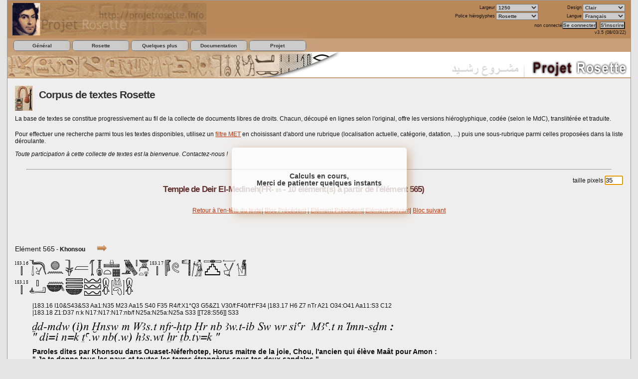

--- FILE ---
content_type: text/html; charset=UTF-8
request_url: https://projetrosette.info/page.php?Id=799&TextId=85&line=565&bloc=5&langue=FR
body_size: 11093
content:
<!DOCTYPE html><html><head><meta http-equiv="Content-Type" content="text/html; charset=utf-8" /><meta http-equiv="X-UA-Compatible" content="IE=9" /><meta http-equiv="Content-Language" content="en-us" /><meta name="description" content="Lecture et traduction des hiéroglyphes assistées par ordinateur" /><meta name="keywords" content="projet, rosette, Rosette, hiero, hiéroglyphe, hieroglyphes, hieroglyph, &eacute;pigraphie, epigraphy, ecriture, text, texte, lecture, traduction, translation, transliteration, translitteration, dictionnaire, dictionary, grammaire, grammar, &eacute;gypte, egypt, Egypte, Egypt, ancienne, antique, voyage, travel, forum, photo, photos, photographies, gardiner, Gardiner, champollion, Champollion, mdc, MdC, Manuel, manuel, Codage, codage" /><title>Corpus de textes </title><!-- CSS généraux -->
<style type="text/css">body {background-color:#E5E5E5;color:#111;list-style-position:inside;font-family: Verdana, Arial, Helvetica, sans-serif; font-size:72%; direction:ltr;text-align:justify;}* {margin:0; padding:0;}h1 {font-size: 2em;color:#333;letter-spacing:-.05em;padding:0.5em; line-height:1.2em;}h2 {font-size: 1.8em;color:#333;letter-spacing:-.05em;padding:0.5em;}h3 {font-size: 1.5em;color:#633;letter-spacing:-.05em;padding:1em 0;line-height:1.2em;text-align:center;}h4 {font-size: 1.3em;color:#555;letter-spacing:-.05em;padding:1em 0;}#navigationMain {height: 200px;position: relative;}
#navigationMain img {display: block;position: absolute;}
#navigationMain img:hover {border: 0px solid red; z-index:100;-moz-transform:scale(1.5,1.5);-webkit-transform:scale(1.5,1.5);transform:scale(1.5,1.5);}
#navigationImg0 {z-index: 10;}
#navigationImg1 {z-index: 11;}
#navigationImg2 {z-index: 12;}
#navigationImg3 {z-index: 13;}
#navigationImg4 {z-index: 14;}
#navigationImg5 {z-index: 15;}
#navigationImg6 {z-index: 14;}
#navigationImg7 {z-index: 13;}
#navigationImg8 {z-index: 12;}
#navigationImg9 {z-index: 11;}
#navigationImg10 {z-index: 10;}
.btnDown {cursor: pointer;z-index: 100;}
.frameDown {z-index: 90;background-color:white;border-width: 5px;border-style: solid;border-color: red;opacity: 0;}
.frameDownSelect {z-index: 90;background-color:white;opacity: 0.2;background-color: brown;border-width: 5px;border-style: solid;border-color: red;}
	
h5 {font-size:1em;text-decoration:underline;}
h6 {font-size:0.8em;margin:1em 0;}
hr {margin:1em 2em;}
p {text-align:justify; padding:0.5em 0;}
img {border:0px;}
trl {font-family:"Transliteration Italic",Transliteration,transliteration,"Translittération Ifao";font-size:1.4em ; font-weight:bold;}
blockquote{padding:0 20px; font-style:italic; font-weight:bold;}
dfn{font-weight:bold; text-decoration:underline;}
#wrapper {background:#EEE;width:1250px;margin:auto;border:1px solid #999;}#wrapper #photo {background:#B98859;float:left;width:160px;text-align:center;}#wrapper #top {background:#B98859;}#logo {background:#B98859;text-align: right;font-size:0.8em;padding: 0.5em 1em; height:67px;}#logo img {float: left; border:0px;}#logo form p {text-align:right;padding: 0.2em; }#logo form input, #logo form select {background-color:#CCC;color:#333;font-size:1.05em;font-weight:bold;}#logo form input:hover, #logo form select:hover {background-color:#333;color:#CCC;}#header, #bottom, #footer {text-align:center;background:#C7A07A;}#footer, #bottom {clear:both;line-height:0em;}#content {padding:15px;line-height:1.3em;}#content a {color:#333;}#content a:hover {color:#CCC;}#content a:link, #content a:visited {color:#BF3000;}#content img {border: 1px none;}#content form {line-height:1.3em;margin:1em 0;text-align: left;}#content table {font-size:1em;border:1px;border-color:#123;padding:0.1em 0.5em;border-collapse: collapse;}#content td {padding:0.5em;border:1px solid black;}#content th {font-weight:bold;text-align:center;text-decoration:underline;border:1px solid black;}#content ul {margin-left:1em;text-indent:-1em;}#formulaire table {font-size:5em;color:red;border:1px;border-color:#123;padding:0em;border-collapse: collapse;}#formulaire td {padding:1px 0.5em;}#formulaire th {font-weight:bold;text-align:center;text-decoration:underline;border:1px solid black;}#editor img { margin-left:4px;margin-top:4px;border-top:1px solid #999;border-left:1px solid #999;border-right:1px solid #414141;border-bottom:1px solid #414141;}.title {display:inline;text-align:center;vertical-align:super;}.maintext {float: left;width:937.5px;}.fulltext {float: left;width:1220px;}.sidebar {float: right;width:250px;}.smalltext {font-size:0.8em ; font-weight:bold;}
.Translit {font-family:Transliteration,transliteration,"Transliteration italic","Translittération Ifao","Rosette unicode";font-size:1.4em ; font-weight:bold;}
.Greek {font-family:SPIonic;font-size:1.4em ; font-weight:bold;}
.Coptic {font-family:"Antonious";font-size:1.4em ; font-weight:bold; text-align:right; direction:rtl;}
.Hebr {font-family:"OLBHEB",sans serif;font-size:1.4em ; font-weight:bold;}

.photoleft {float:left;padding:0.5em 1em 0.5em 0;text-decoration:none;text-align:center;}
.photoright {float:right;padding:0.5em 0 0.5em 2em;text-decoration:none;text-align:center;}
.label {font-size:0.8em;color:navy;text-decoration:underline;}
.member {font-style:italic;font-weight:bold;color:green;}
.bibpage {font-size:0.8em;font-style:italic;font-weight:bold;color:navy;}
.biblio {font-size:0.8em;font-style:italic;font-weight:bold;text-decoration:underline;color:navy;}
.author {font-size:0.8em;font-variant:small-caps;font-style:italic;font-weight:bold;color:navy;}

.clearfix:after {content: ".";display: block;height: 0;clear: both;visibility: hidden;}
.cachediv {visibility: hidden; overflow: hidden; height: 1px;margin-top: -1px; position: absolute;}
* html .clearfix {height: 1%;}.clearfix {display: block;}#listmenu {width:100%; float:left;text-align:center;font-weight:bold;font-size:.9em;background:#C7A07A;z-index:1000}#listmenu a {background-color:#CCC;color:#333;display:block;padding:2px 0;text-decoration:none;border: 1px solid grey;border-radius: 5px;-webkit-border-radius: 5px;box-shadow:  0 0 20px #c7a07a;-webkit-box-shadow: 0 0 20px #c7a07a;}#listmenu a:hover {background-color:white;color:black;}#listmenu ul {margin:0.3em 1em;}#listmenu li {float:left;line-height:1.5em;width:11em;position:relative;margin:0 1px;list-style-type:none;background-color:#CCC;border-radius: 10px;-webkit-border-radius: 10px;border:1px solid grey; }#listmenu ul li ul {margin:2.1em 0 0 0;z-index:1000;position:absolute;border-right:0;left:-0.24em;top:-1em;padding-top:1em;}#listmenu ul li ul li a{padding:1px 0px 3px;border:1px solid grey;border-radius: 5px;-webkit-border-radius: 5px;box-shadow:  0 0 20px #c7a07a;-webkit-box-shadow: 0 0 20px #c7a07a;}div#listmenu ul li ul {display:none}div#listmenu ul li ul li ul {padding-left:2em;margin-top:-1em;}div#listmenu ul li:hover ul {display:block;}div#listmenu ul li ul li ul  {position:absolute;visibility:hidden;opacity:0;top:-1px;left:9em;}div#listmenu ul li ul li:hover ul {visibility:visible;opacity:1; -moz-transition: opacity 0.5s ease-out;}div#listmenu ul li ul li:hover ul li ul {visibility:hidden;opacity:0; -moz-transition: opacity 0.5s ease-out;}div#listmenu ul li ul li ul li:hover ul {visibility:visible;opacity:1; -moz-transition: opacity 0.5s ease-out;}* html div#listmenu ul li ul li ul {left:10.8em;}/* Fading Tooltips By Dustin Diaz - see website http://www.dustindiaz.com/sweet-titles/ (Nico 16/3/08) */
/*body div#toolTip { position:absolute;z-index:1000;width:320px;background:#491809;border:2px double #fff;*/
body div#toolTip { position:absolute;z-index:1000;width:320px;background:#491809;border:2px double #fff;
	text-align:left;padding:5px;min-height:1em;border-radius:5px; }
body div#toolTip p { margin:0;padding:0;color:#aaaaaa;font:bold 11px/12px verdana,arial,sans-serif; }
body div#toolTip p em { display:block;margin-top:10px;color:#ffffff;font-size:12px; }
body div#toolTip ul li { display:block;margin-top:5px;color:#EEE;font-size:8px; }
body div#toolTip p em span { font-weight:bold;color:#ffffff; }
.menuChoix {position: absolute;display: none;border: 1px solid #ccc;background-color: #fff;width: 200px;font-size: 0.9em;}
.menuChoix ul {list-style-type: none;margin: 0;padding: 0;}
.menuChoix li {height: 2em;line-height: 2em;}
.menuChoix a {text-decoration: none;display: block;color: #663300;padding-left: 15px;}
.menuChoix a:hover {background-color: #DDD;color: #fff;}
.boiteChoix {width: 150px;height: 150px;background: #eee none;border: 1px solid #ddd;font-size: 0.9em;cursor: pointer;}
</style>
<!-- Fin de la feuille de style CSS générale -->
<link rel="SHORTCUT ICON" href="https://projetrosette.info/assets/rosette.ico" /><script type="text/javascript" src="https://projetrosette.info/scripts/Rosette_modernizr.js"></script><script type="text/javascript" src="https://projetrosette.info/scripts/Rosette_scripts.js"></script><script type="text/javascript" src="https://projetrosette.info/scripts/Sweet_title.js"></script>  <!-- <noscript><p>Votre navigateur ne supporte pas les scripts / Your navigator does not allow scripts</p></noscript> -->
<script type="text/javascript" src="scripts/cacheMail.js"></script><script>function bascule(){
var cr = String.fromCharCode(10);document.getElementById("newLang").value="FR";}</script></head><body onload="bascule();positionneCadres()"><div id="wrapper"><div id="logo"><a href="https://projetrosette.info/page.php?Id=1"><img src="https://projetrosette.info/assets/rosette.gif" height="65" alt="Bannière Rosette" /></a><div style="float:right;"><form id="parameter" method="post" action="" style="display:inline"><table border="0" style="display:inline"><col width="25%" /><col width="25%" /><col width="25%" /><col width="25%" /><tr><td align="right">Largeur</td><td><input type="hidden" name="formTheme" value="1" /><select name="Width" style="width:85px;" onchange="form.submit()" title="Sélectionner la largeur d'affichage"><option value="880">880</option><option value="1000">1000</option><option value="1250" selected="selected">1250</option><option value="1650">1650</option><option value="2560">2560</option></select></td><td align="right">Design</td><td><select name="Design" style="width:85px;" onchange="form.submit()" title="Sélectionner lee couleurs de l'écran"><option value="1" selected="selected">Clair</option><option value="3">Ciel</option><option value="4">Navy</option><option value="5">Rose</option><option value="6">Sable</option></select></td></tr><tr><td align="right">Police hiéroglyphes</td><td><select name="Font" style="width:85px;" onchange="form.submit()" title="Sélectionner le style de fonte"><option value="1" selected="selected">Rosette</option><option value="2">InScribe</option><option value="3">Ptah</option><option value="4">semi-cursive</option></select></td><td align="right">Langue</td><td><select name="newLang" id="newLang" style="width:85px;" onchange="form.submit()" title="Sélectionner la langue"><option value="FR" selected="selected">Français</option><option value="EN">English</option><option value="AR" dir="rtl">عربي</option><option value="ES">Español</option></select></td></tr></table></form></div><div style="clear:right"><form id="connect" method="post" action="page.php?Id=11" style="display:inline"><p><input type="hidden" name="lang" value="FR" /><input type="hidden" name="height" /><input type="hidden" name="width" /><input type="hidden" name="heights" /><input type="hidden" name="widths" /><input type="hidden" name="Navig" /><input type="hidden" name="Version" /><input type="hidden" name="Platform" /><input type="hidden" name="UserAgent" /><input type="hidden" name="Java" />non connecté<input type="submit" name="mode3" value="Se connecter" title="Se connecter de Rosette (avec un pseudo enregistré)" onclick="get_envir(1250);" />&nbsp;<input type="submit" name="create" value="S'inscrire" title="S'inscrire sur Rosette" onclick="get_envir(1250);" /></p></form><div style="color:white;position:relative;left:0px;color:#111">v3.5 (08/03/22)</div></div></div><!-- Rosette menu -->
<div id="listmenu"><ul style="padding-bottom:2em;padding-right:2em;"><li><a href="#" title="Menu des fonctions g&eacute;n&eacute;rales du site">Général</a><ul style="padding-bottom:2em;padding-right:2em;"><li><a href="page.php?Id=1" title="retour &agrave; la page d'accueil">Accueil</a></li><li><a href="#" title="Liens vers les partenaires principaux de Rosette">Partenaires ►</a><ul style="padding-bottom:2em;padding-right:2em;"><li><a href="http://www.maatdebelgique.be/" title="Site de Ma&acirc;t de Belgique" onclick="window.open(this.href); return false;">Femmes en Egypte</a></li><li><a href="http://vincent.euverte.free.fr/" title="Site de Gardiner" onclick="window.open(this.href); return false;">Gardiner</a></li><li><a href="http://temple.egyptien.egyptos.net" title="Site de Lord of the Light" onclick="window.open(this.href); return false;">Temple &eacute;gyptien</a></li><li><a href="http://www.egyptos.net/" title="Site d'HoRuS ... Egyptos">Egyptos ►</a><ul style="padding-bottom:2em;padding-right:2em;"><li><a href="http://www.egyptos.net/" title="Page d'accueil d'Egyptos" onclick="window.open(this.href); return false;">Egypte ancienne</a></li><li><a href="http://etoile-egypte.egyptos.net/" title="Etoile Egypte" onclick="window.open(this.href); return false;">Etoile Egypte</a></li></ul></li><li><a href="http://www.papyri.com/" title="Papyri.com">Site de Raphael Bertrand</a></li><li><a href="http://hieroglyphes.pagesperso-orange.fr/hi%C3%A9ros/hieros.html" title="Sites de Raymond Monfort">R. Monfort ►</a><ul style="padding-bottom:2em;padding-right:2em;"><li><a href="http://hieroglyphes.pagesperso-orange.fr/" title="Hiéroglyphes">Hiéroglyphes</a></li><li><a href="http://perso.orange.fr/hieroglyphes/" title="6742 hiéros">6742 hiéros</a></li><li><a href="http://sethy1.free.fr/" title="Sethy Ier">Sethy Ier</a></li></ul></li><li><a href="http://alain.guilleux.free.fr/" title="Le site d'Alain Guilleux">Promenade en Egypte</a></li><li><a href="http://perso.orange.fr/quenovelle-mfeye/database/pharaons/Steles/index_stele.html" title="Jean-Jacques Charlet">Jean-Jacques Charlet</a></li><li><a href="http://www.osirisnet.net/centrale.htm" title="Osiris.net">Osiris.net</a></li><li><a href="http://www.cliohist.net/hiero/" title="Dictionnaire Electronique Coopératif d'Egyptien Antique">Paul Wheeler</a></li><li><a href="http://antikforever.com/" title="Joël Guilleux">AntikForEver</a></li><li><a href="http://www.egiptologia.com/" title="Amigos de la Egiptologia">Amigos Egiptologia</a></li></ul></li><li><a onclick="popitup(1008,'popup.php?Id=1008&amp;pseudoDest=webmestre');return false;">Nous écrire</a></li></ul></li><li><a href="#" title="Menu principal de Rosette">Rosette</a><ul style="padding-bottom:2em;padding-right:2em;"><li><a href="page.php?Id=491" title="Catalogue ">Catalogue </a></li><li><a href="page.php?Id=599" title="Dictionnaire ">Dictionnaire </a></li><li><a href="page.php?Id=697" title="Editeur ">Editeur </a></li><li><a href="page.php?Id=799" title="Corpus de textes ">Corpus </a></li></ul></li><li><a href="#" title="Petits plus offerts par Rosette">Quelques plus</a><ul style="padding-bottom:2em;padding-right:2em;"><li><a href="page.php?Id=256" title="Nomes (= districts)">Nomes</a></li><li><a href="page.php?Id=260" title="Relief &eacute;gyptien">Relief &eacute;gyptien</a></li><li><a href="page.php?Id=310" title="Obélisques de Rome">Obélisques de Rome</a></li><li><a href="page.php?Id=265" title="pour produire un pdf listant hiéros et translittération">Correspondances phonétiques</a></li></ul></li><li><a href="#" title="Les sources documentaires de Rosette">Documentation</a><ul style="padding-bottom:2em;padding-right:2em;"><li><a href="#" title="Manuels et modes d'emploi&lt;br/&gt;
&lt;em&gt;Différents outils d'apprentissage, tant sur l'application Rosette que pour aborder les hiéroglyphes&lt;/em&gt;">Manuels ►</a><ul style="padding-bottom:2em;padding-right:2em;"><li><a href="page.php?Id=220" title="Une assistance &agrave; l'utilisation">Didacticiel</a></li></ul></li><li><a href="#" title="Fontes et Polices&lt;br/&gt;
&lt;em&gt;Comment sont gérés les hiéroglyphes et les écritures non latines sur Rosette (translittération, grec, copte, hébreu).">Configuration ►</a><ul style="padding-bottom:2em;padding-right:2em;"><li><a href="page.php?Id=204" title="Autres polices (translittération, grec, copte, hébreu)">Fontes alphabétiques</a></li></ul></li><li><a href="#" title="Tables&lt;br/&gt;
&lt;em&gt;Ces différentes tables servent à la cohérence des informations dans Rosette. Dans la mesure du possible, elles s'appuient sur les standards de la profession.&lt;/em&gt;">Tables ►</a><ul style="padding-bottom:2em;padding-right:2em;"><li><a href="page.php?Id=207" title="La nomenclature Rosette pour l'analyse sémantique">Types sémantiques</a></li><li><a href="page.php?Id=206" title="Liste phonétique">Liste phonétique</a></li><li><a href="page.php?Id=290" title="Multilingual Egyptian Thesaurus">MET</a></li></ul></li><li><a href="#" title="Références et Sources&lt;br/&gt;
&lt;em&gt;Ces informations, globalement reconnues par le monde égyptologique, sont utilisées dans toute l'application Rosette&lt;/em&gt;">Références ►</a><ul style="padding-bottom:2em;padding-right:2em;"><li><a href="page.php?Id=205" title="Manuel du Codage">Manuel du Codage</a></li><li><a href="page.php?Id=257" title="Codage avancé">Codage avancé ►</a><ul style="padding-bottom:2em;padding-right:2em;"><li><a href="page.php?Id=259" title="pour coder des fac-similés">fac-similés</a></li></ul></li><li><a href="page.php?Id=201" title="Nos références bibliographiques">Bibliographie</a></li><li><a href="page.php?Id=202" title="Liens">Liens</a></li></ul></li><li><a href="#" title="Divers articles sur l'écriture et la langue de l'Egytpe ancienne">Articles ►</a><ul style="padding-bottom:2em;padding-right:2em;"><li><a href="page.php?Id=208" title="Ecriture et Langue égyptienne (par Raymond Monfort)">Ecriture et Langue</a></li><li><a href="page.php?Id=203" title="Translittération">Translittération</a></li><li><a href="page.php?Id=215" title="Parcours pédagogique sur l'égyptien ancien">Parcours pédagogique</a></li></ul></li></ul></li><li><a href="#" title="Qu'est-ce que le projet Rosette ?">Projet</a><ul style="padding-bottom:2em;padding-right:2em;"><li><a href="page.php?Id=101" title="Qui fait partie de Rosette ?">Equipe Rosette</a></li><li><a href="page.php?Id=103" title="Association Projet Rosette">Association ►</a><ul style="padding-bottom:2em;padding-right:2em;"><li><a href="page.php?Id=103" title="Association Projet Rosette">Association</a></li><li><a href="page.php?Id=104" title="Statuts">Statuts</a></li><li><a href="page.php?Id=105" title="Droits d'auteur">Droits d'auteur</a></li><li><a href="page.php?Id=106" title="Cession des droits">Cession des droits</a></li></ul></li><li><a href="page.php?Id=901" title="Le coin du programmeur">Programmation ►</a><ul style="padding-bottom:2em;padding-right:2em;"><li><a href="http://vincent.euverte.free.fr/images/projet.jpg" title="Le concept original du projet">Concept</a></li><li><a href="http://root.projetrosette.info/assets/divers/Structure_Web.ppt" title="Les languages informatiques que nous utilisons">Languages Web</a></li></ul></li><li><a href="page.php?Id=102" title="Qu'est-ce que la licence GNU-GPL ?">Licence GNU-GPL</a></li><li><a href="page.php?Id=110" title="Quels d&eacute;veloppements futurs pour Rosette ?">et l'avenir ?</a></li><li>Groupe Informatique et Egyptologie ►</a><ul style="padding-bottom:2em;padding-right:2em;"><li><a href="page.php?Id=120" title="Rosette à l'I&amp;E - Oxford 8-9/8/06">Rosette à Oxford</a></li><li><a href="page.php?Id=123" title="Rosette à l'I&amp;E Vienne (juillet 2008)">Rosette à Vienne</a></li><li><a href="page.php?Id=126" title="Rosette à Liège - Juillet 2010">Rosette à Liège</a></li></ul></li><li><a href="page.php?Id=111" title="Quelques Nouvelles du projet">News</a></li></ul></li></ul></div><div id="header"><img src="https://projetrosette.info/images/Rosette_accueil.jpg" width="1250" alt="bandeau" /></div><div id="content" class="clearfix" ><div class="fulltext"><a id="iconeHelp" href="page_help.php?HelpId=799" title="Fenêtre d'aide / Help screen" style="vertical-align:middle;padding:0;margin:0;" onclick='ouvrir("page_help.php?HelpId=799");return(false)'><img src="https://projetrosette.info/images/help.jpg" alt="" /></a><h2 class="title">Corpus de textes Rosette </h2>
<p>La base de textes se constitue progressivement au fil de la collecte de documents libres de droits. Chacun, découpé en lignes selon l'original, offre les versions hiéroglyphique, codée (selon le MdC), translitérée et traduite.
<p></p>
Pour effectuer une recherche parmi tous les textes disponibles, utilisez un <a href="http://projetrosette.info/page.php?Id=290">filtre MET</a> en choisissant d'abord une rubrique (localisation actuelle, catégorie, datation, ...) puis une sous-rubrique parmi celles proposées dans la liste déroulante.<br />
<p></p>
<i>Toute participation à cette collecte de textes est la bienvenue. Contactez-nous !</i>
<p></p>
<hr />
<script>
var lesLignesATraiter = [];
</script>
<script src="scripts/canvas2Image.js" type="text/javascript"></script><script src="scripts/base64.js" type="text/javascript"></script><script>

	function changeParam(leParam, isCheckBox)
		{
		if(isCheckBox)
			var params = 'lIndex='+leParam+'&laValeur='+document.getElementById(leParam).checked;
		else
			var params = 'lIndex='+leParam+'&laValeur='+document.getElementById(leParam).value;

		ajaxStd( 'scripts/ajaxSetSession.php', params, function( )
			{
			if(leParam=='optMdC')
				{
				if(!document.getElementById(leParam).checked) document.getElementById('optTags').disabled=true;
				else
					document.getElementById('optTags').disabled=false;
				}
			});
		} // fin fonction changeParam
	//-->
</script>
<div id="divAttente" style="position:absolute;visibility:hidden;padding:50px;background:white;opacity:0.8;text-align:center;font-size:1.2em;z-index:100;font-weight:bold;border-radius: 5px 5px 5px 5px;box-shadow: 5px 5px 20px #C7A07A;">Calculs en cours,<br>Merci de patienter quelques instants</div><div><div style="float:right">taille      pixels&nbsp;<input type="text" name="Size" id="Size" size="3" onchange="changeParam('Size',false);window.location.reload()" value="35" /></div><h3>Temple de Deir El-Medineh(FR- <span style="font-size:0.6em;">85</span> - 10 élément(s) à partir de l'élément 565)</h3><p style="text-align:center;"><a href="https://projetrosette.info/page.php?Id=799&amp;TextId=85&amp;bloc=5&amp;typeNav=fac&amp;langue=FR#debutTab" >Retour à l'en-tête du texte</a>| <a href="https://projetrosette.info/page.php?Id=799&amp;TextId=85&amp;line=555" >Bloc Précédent</a> | <a href="https://projetrosette.info/page.php?Id=799&amp;TextId=85&amp;line=564" >Elément Précédent</a>| <a href="https://projetrosette.info/page.php?Id=799&amp;TextId=85&amp;line=566" > Elément Suivant</a>| <a href="https://projetrosette.info/page.php?Id=799&amp;TextId=85&amp;line=575" > Bloc suivant</a></p><br /><br /><div><div class="hiero" id="hierox1" style="position:relative;width:100%" ><div><br /><br /><span style="font-size:1.2em;">Elément 565</span> - <span style="font-weight:bold;">Khonsou</span></span><span style="margin-left:2em;margin-bottom:2em;"><img src="https://projetrosette.info/images/HL.png" width="20px" alt="" /></span><br /><br /><div id="hieros1" style="position:relative;width:100%" ><script>lesLignesATraiter.push( {"MdC":"corpus","textId":85,"ancesters":565,"indexLigne":1,"size":35,"optMode":"modeC","orientation":"H","direction":0,"corpusGrid":0,"largeurMax":100,"pourIphone":false,"ignoreHl":0} );</script></div><div style="margin-left:3em;"><div style="margin-top:1em;">|183.16 I10&S43&S3 Aa1:N35 M23 Aa15 S40 F35 R4/f:X1*Q3 G5&Z1 V30/f:F40/f:t*F34 |183.17 H6 Z7 nTr A21 O34:O41 Aa11:S3 C12 <br />
|183.18 Z1:D37 n:k N17:N17:N17:nb/f N25a:N25a:N25a S33 [[T28:S56]] S33</div><div style="margin-top:1em;"><img style="vertical-align:-10px;border:none;z-index:10" src="https://projetrosette.info/cache/CR_corpus_n4J8cD.png" alt="" dimensions="0,0,726,40"  /></div><div style="margin-top:1em;"><span style="font-size:1.2em;font-weight:bold;">Paroles dites par Khonsou dans Ouaset-Néferhotep, Horus maitre de la joie, Chou, l'ancien qui élève Maât pour Amon : <br />
" Je te donne tous les pays et toutes les terres étrangères sous tes deux sandales "</span></div></div></div><hr/></div></div><div><div class="hiero" id="hierox2" style="position:relative;width:100%" ><div><br /><br /><span style="font-size:1.2em;">Elément 566</span> - <span style="font-weight:bold;">TABLEAU Titre</span></span><span style="margin-left:2em;margin-bottom:2em;"><img src="https://projetrosette.info/images/HL.png" width="20px" alt="" /></span><br /><br /><div id="hieros2" style="position:relative;width:100%" ><script>lesLignesATraiter.push( {"MdC":"corpus","textId":85,"ancesters":565,"indexLigne":2,"size":35,"optMode":"modeC","orientation":"H","direction":0,"corpusGrid":0,"largeurMax":100,"pourIphone":false,"ignoreHl":0} );</script></div><div style="margin-left:3em;"><div style="margin-top:1em;">|184.1 D39 Aa11/f:t*H8 n/f:nb/f:Z1:O34 s Htp/f:t*p ib*Z1:n/f W10*t:H8:f/f Aa15 U6b:O34/f ../a</div><div style="margin-top:1em;"><img style="vertical-align:-4.75px;border:none;z-index:10" src="https://projetrosette.info/cache/CR_corpus_N5QhWE.png" alt="" dimensions="0,0,405,19"  /></div><div style="margin-top:1em;"><span style="font-size:1.2em;font-weight:bold;">Puisse Maât être offerte à sa maitresse! Que soit satisfait le désir de sa souveraine par ce qu'elle aime!</span></div><div style="margin-top:1em;">sa maitresse=Hathor//sa souveraine=Maât//</div></div></div><hr/></div></div><div><div class="hiero" id="hierox3" style="position:relative;width:100%" ><div><br /><br /><span style="font-size:1.2em;">Elément 567</span> - <span style="font-weight:bold;">Le Roi</span></span><span style="margin-left:2em;margin-bottom:2em;"><img src="https://projetrosette.info/images/HL.png" width="20px" alt="" /></span><br /><br /><div id="hieros3" style="position:relative;width:100%" ><script>lesLignesATraiter.push( {"MdC":"corpus","textId":85,"ancesters":565,"indexLigne":3,"size":35,"optMode":"modeC","orientation":"H","direction":0,"corpusGrid":0,"largeurMax":100,"pourIphone":false,"ignoreHl":0} );</script></div><div style="margin-left:3em;"><div style="margin-top:1em;">|184.2 N6e nb/f:N17:tA &lt; G1&Z7 Z7:t W11:r (d:Z7:E23)/s500 > |184.3 N6:H8/s80 nb/f:N28*Z2d &lt; k/f:i*i Aa18a E23:O34 ></div><div style="margin-top:1em;"><img style="vertical-align:-4.75px;border:none;z-index:10" src="https://projetrosette.info/cache/CR_corpus_bvyfVF.png" alt="" dimensions="0,0,593,19"  /></div><div style="margin-top:1em;"><span style="font-size:1.2em;font-weight:bold;">Le roi de Haute et de Basse Egypte, seigneur du Double Pays < Autocrator >, le fils de Rê, maitre de couronnes < César ></span></div></div></div><hr/></div></div><div><div class="hiero" id="hierox4" style="position:relative;width:100%" ><div><br /><br /><span style="font-size:1.2em;">Elément 568</span> - <span style="font-weight:bold;">Derrière lui</span></span><span style="margin-left:2em;margin-bottom:2em;"><img src="https://projetrosette.info/images/HL.png" width="20px" alt="" /></span><br /><br /><div id="hieros4" style="position:relative;width:100%" ><script>lesLignesATraiter.push( {"MdC":"corpus","textId":85,"ancesters":565,"indexLigne":4,"size":35,"optMode":"modeC","orientation":"H","direction":0,"corpusGrid":0,"largeurMax":100,"pourIphone":false,"ignoreHl":0} );</script></div><div style="margin-left:3em;"><div style="margin-top:1em;">V17 S34*S40:V30/f M15 I9/f:(N5:Z1)*W19 I11A</div><div style="margin-top:1em;"><img style="vertical-align:-4.75px;border:none;z-index:10" src="https://projetrosette.info/cache/CR_corpus_wPK6lG.png" alt="" dimensions="0,0,350,19"  /></div><div style="margin-top:1em;"><span style="font-size:1.2em;font-weight:bold;">Toute protection, toute vie et tout pouvoir autour de lui comme Rê éternellement. </span></div></div></div><hr/></div></div><div><div class="hiero" id="hierox5" style="position:relative;width:100%" ><div><br /><br /><span style="font-size:1.2em;">Elément 569</span> - <span style="font-weight:bold;">Hathor</span></span><span style="margin-left:2em;margin-bottom:2em;"><img src="https://projetrosette.info/images/HR.png" width="20px" alt="" /></span><br /><br /><div id="hieros5" style="position:relative;width:100%" ><script>lesLignesATraiter.push( {"MdC":"corpus","textId":85,"ancesters":565,"indexLigne":5,"size":35,"optMode":"modeC","orientation":"H","direction":0,"corpusGrid":0,"largeurMax":100,"pourIphone":false,"ignoreHl":0} );</script></div><div style="margin-left:3em;"><div style="margin-top:1em;">|184.4 I10&S43&S3 O10 X1:H8/s75 [[G36&X1:r/f]] W10:t:H8 t*R14a/s150*t N25:n/f G47 |184.5 mwt t:t N25:nb/f O28 nw:O49 mn:n/f T:Z8a*Z8a nb/f:Aa11/f:t*H8 [[r:U7/v]] i mn:n d/f:t*Z1 nTr A40A <br />
|184.6 ms s N9:t R8a |184.7 Z1:D37 n:k Aa11/f:t*H8:Aa15/f ib*Z1:k/f r:ir:Z1 O34:n  r8/s150:i12/y50 r8/s150:i12/y50 r8/s150:i12/y50 nb/f:Z7*Z2d</div><div style="margin-top:1em;"><img style="vertical-align:-10px;border:none;z-index:10" src="https://projetrosette.info/cache/CR_corpus_uPQOaC.png" alt="" dimensions="0,0,846,40"  /></div><div style="margin-top:1em;"><span style="font-size:1.2em;font-weight:bold;">Paroles dites par Hathor, la grande, reine de l'occident de Djêmé, maitresse d'Ermant, maitresse de Maât au côté d'Amon, main divine,<br />
celle qui a mis au monde l'Ennéade :" Je te donne Maât en ton coeur afin qu'elle agisse pour tous les dieux et les déesses"</span></div></div></div><hr/></div></div><div><div class="hiero" id="hierox6" style="position:relative;width:100%" ><div><br /><br /><span style="font-size:1.2em;">Elément 570</span> - <span style="font-weight:bold;">Maât</span></span><span style="margin-left:2em;margin-bottom:2em;"><img src="https://projetrosette.info/images/HR.png" width="20px" alt="" /></span><br /><br /><div id="hieros6" style="position:relative;width:100%" ><script>lesLignesATraiter.push( {"MdC":"corpus","textId":85,"ancesters":565,"indexLigne":6,"size":35,"optMode":"modeC","orientation":"H","direction":0,"corpusGrid":0,"largeurMax":100,"pourIphone":false,"ignoreHl":0} );</script></div><div style="margin-left:3em;"><div style="margin-top:1em;">|184.8 I10&S43&S3 Aa11/f:t:H8/s80 t G39&X1 N6:Z1 W9 O25 s Aa30 T22A nw b t*Z7:n/f |184.9 G26 A48B Aa1:Aa1:Z7 F10  F51B:nw O16a/f:../a34 E14 <br />
O34/f:Htp/f:t*p ib*Z1:n/f |184.10 nb nTr nTr nTr |184.11 Z1:D37 n:k r:Z1:k [[W11]] r/f:Aa11/f:t*H8 D35/f:i*Y1/r270*s f/f:wr/f:Z2d I3*t:k/f </div><div style="margin-top:1em;"><img style="vertical-align:-10px;border:none;z-index:10" src="https://projetrosette.info/cache/CR_corpus_uiTosF.png" alt="" dimensions="0,0,732,40"  /></div><div style="margin-top:1em;"><span style="font-size:1.2em;font-weight:bold;">Paroles dites par Maât, fille de Rê, celle qui est unie à Amon, celle qui orne le poitrail de Thôt, le collier du juge, <br />
celle qui apaise le coeur du maitre des dieux :" Je te donne ta bouche sous Maât, sans que le mal ne soit en toi "</span></div><div style="margin-top:1em;">G26 signe incomplet manque la plume deMaât et le flagellum//I3=imy=Cauville//</div></div></div><hr/></div></div><div><div class="hiero" id="hierox7" style="position:relative;width:100%" ><div><br /><br /><span style="font-size:1.2em;">Elément 571</span> - <span style="font-weight:bold;">Colonne derrière Maât</span></span><span style="margin-left:2em;margin-bottom:2em;"><img src="https://projetrosette.info/images/HR.png" width="20px" alt="" /></span><br /><br /><div id="hieros7" style="position:relative;width:100%" ><script>lesLignesATraiter.push( {"MdC":"corpus","textId":85,"ancesters":565,"indexLigne":7,"size":35,"optMode":"modeC","orientation":"H","direction":0,"corpusGrid":0,"largeurMax":100,"pourIphone":false,"ignoreHl":0} );</script></div><div style="margin-left:3em;"><div style="margin-top:1em;">|185 N6e T22a T22a nw:Z7/v A40 B1a Z3 M1c  ib/f:../a34 O34/f:Htp/f:t*p D28 C3 nw A21 N24/f:t:Z2d Aa15/f:H2a*Aa1:Z7 Z3 O34:n:Z2d <br />
nb:D52 A1 Z3 W10 t:H8/s80 N104 B8 t:Z2a nb H W14 s A2 I1/f:Z2d N36:t:D37 i G17&Z4 n:U7 O34:nb</div><div style="margin-top:1em;"><img style="vertical-align:-10px;border:none;z-index:10" src="https://projetrosette.info/cache/CR_corpus_ieZ8ZF.png" alt="" dimensions="0,0,657,40"  /></div><div style="margin-top:1em;"><span style="font-size:1.2em;font-weight:bold;">Le roi de Haute et de Basse Egypte, le frère et la soeur, doux de coeur, ceux qui apaisent le ka de Thot pour le seigneur des provinces avec leur puissance, <br />
la dame des hommes, la maitresse des femmes, la dame des incantations dont l'amour est immense, celle qui agit par son amour pour chacun.</span></div></div></div><hr/></div></div><div><div class="hiero" id="hierox8" style="position:relative;width:100%" ><div><br /><br /><span style="font-size:1.2em;">Elément 572</span> - <span style="font-weight:bold;">TABLEAU Titre</span></span><span style="margin-left:2em;margin-bottom:2em;"><img src="https://projetrosette.info/images/HR.png" width="20px" alt="" /></span><br /><br /><div id="hieros8" style="position:relative;width:100%" ><script>lesLignesATraiter.push( {"MdC":"corpus","textId":85,"ancesters":565,"indexLigne":8,"size":35,"optMode":"modeC","orientation":"H","direction":0,"corpusGrid":0,"largeurMax":100,"pourIphone":false,"ignoreHl":0} );</script></div><div style="margin-left:3em;"><div style="margin-top:1em;">|186.1 T18 s Z4 D54 a:d n:Z2E:n D38:n r8/s150:i12/y50 r8/s150:i12/y50 r8/s150:i12/y50 r:O239:W3 D28 B1 O34:Aa15/f:O34 t:Z4 Aa3/f:i*t*i D26 N35A O34</div><div style="margin-top:1em;"><img style="vertical-align:-4.75px;border:none;z-index:10" src="https://projetrosette.info/cache/CR_corpus_MPlbCD.png" alt="" dimensions="0,0,526,19"  /></div><div style="margin-top:1em;"><span style="font-size:1.2em;font-weight:bold;">Apporter de la myrrhe à la mère des dieux et des déesses pour mettre en fête son ka par la senteur de sa rosée. </span></div><div style="margin-top:1em;">anty.w écrit adn//mère=Tatenet et Rattaouy//</div></div></div><hr/></div></div><div><div class="hiero" id="hierox9" style="position:relative;width:100%" ><div><br /><br /><span style="font-size:1.2em;">Elément 573</span> - <span style="font-weight:bold;">Le Roi</span></span><span style="margin-left:2em;margin-bottom:2em;"><img src="https://projetrosette.info/images/HR.png" width="20px" alt="" /></span><br /><br /><div id="hieros9" style="position:relative;width:100%" ><script>lesLignesATraiter.push( {"MdC":"corpus","textId":85,"ancesters":565,"indexLigne":9,"size":35,"optMode":"modeC","orientation":"H","direction":0,"corpusGrid":0,"largeurMax":100,"pourIphone":false,"ignoreHl":0} );</script></div><div style="margin-left:3em;"><div style="margin-top:1em;">|186.2 N6e nb/f:N17:tA &lt; G1&Z7 Z7:t W11:r d:Z7 E23 > |186.3 [[N6:H8]] nb/f:N28*Z2d &lt; k/f:i*i Aa18a E23:O34 ><br />
</div><div style="margin-top:1em;"><img style="vertical-align:-4.75px;border:none;z-index:10" src="https://projetrosette.info/cache/CR_corpus_6nG16C.png" alt="" dimensions="0,0,593,19"  /></div><div style="margin-top:1em;"><span style="font-size:1.2em;font-weight:bold;">Le roi de Haute et de Basse Egypte, seigneur du Double Pays < Autocrator >, le fils de Rê, maitre de couronnes < César ><br />
<br />
  <br />
 </span></div></div></div><hr/></div></div><div><div class="hiero" id="hierox10" style="position:relative;width:100%" ><div><br /><br /><span style="font-size:1.2em;">Elément 574</span> - <span style="font-weight:bold;">Derrière lui</span></span><span style="margin-left:2em;margin-bottom:2em;"><img src="https://projetrosette.info/images/HR.png" width="20px" alt="" /></span><br /><br /><div id="hieros10" style="position:relative;width:100%" ><script>lesLignesATraiter.push( {"MdC":"corpus","textId":85,"ancesters":565,"indexLigne":10,"size":35,"optMode":"modeC","orientation":"H","direction":0,"corpusGrid":0,"largeurMax":100,"pourIphone":false,"ignoreHl":0} );</script></div><div style="margin-left:3em;"><div style="margin-top:1em;">V17 S34*S40:V30/f M15 I9/f:N6*W19 I11A<br />
</div><div style="margin-top:1em;"><img style="vertical-align:-4.75px;border:none;z-index:10" src="https://projetrosette.info/cache/CR_corpus_35ZSsF.png" alt="" dimensions="0,0,350,19"  /></div><div style="margin-top:1em;"><span style="font-size:1.2em;font-weight:bold;">Toute protection, toute vie et tout pouvoir autour de lui comme Rê éternellement. <br />
<br />
</span></div><div style="margin-top:1em;">N6 à la place de N5//</div></div></div><hr/></div></div><script>
console.log('...lesLignesATraiter '+typeof lesLignesATraiter);console.dir( lesLignesATraiter );
ajaxEditorLaunchCorpus2( lesLignesATraiter );
</script>
<p style="text-align:center;"><a href="https://projetrosette.info/page.php?Id=799&amp;TextId=85&amp;bloc=5&amp;typeNav=fac#debutTab" >Retour à l'en-tête du texte</a>| <a href="https://projetrosette.info/page.php?Id=799&amp;TextId=85&amp;line=555" >Bloc Précédent</a> | <a href="https://projetrosette.info/page.php?Id=799&amp;TextId=85&amp;line=564" >Elément Précédent</a>| <a href="https://projetrosette.info/page.php?Id=799&amp;TextId=85&amp;line=566" > Elément Suivant</a>| <a href="https://projetrosette.info/page.php?Id=799&amp;TextId=85&amp;line=575" > Bloc suivant</a></p><br /><br /><script type="text/javascript">var lObj=document.getElementById('Size');if(lObj) lObj.focus();</script></div></div><div id="bottom"><h4>Ils ne savaient pas que c'était impossible,  			alors ils l'ont fait <em style='font-size:0.6em;'>(Mark Twain)</em></h4></div><div id="footer"><p class="smalltext" style="text-align:center;">Site sous licence&nbsp;&nbsp;<a href="page.php?Id=102">GNU-GPL</a>&nbsp;&nbsp;©2016+ Projet Rosette - conforme à la norme&nbsp;&nbsp;<a href="http://validator.w3.org/check?uri=referer"><img style="border:0;width:60px;height:25px" src="https://projetrosette.info/assets/valid-xhtml10.gif" alt="Valid XHTML 1.0 Strict" /></a>&nbsp;&nbsp;&nbsp;&nbsp;Dernière mise à jour le 07-01-2017 (Gardiner)</p></div></div></body></html>

--- FILE ---
content_type: text/html; charset=UTF-8
request_url: https://projetrosette.info/scripts/ajaxEditor.php?MdC=corpus&textId=85&indexLigne=1&langue=FR&ancesters=565&fontbase0=35&corpusMode=modeC&Font=1&orientation=H&direction=0&corpusGrid=0&pureTextCoef=0.5&widthOrHeightMax=100&withPositionNbr=0&analysis=0&sample=0&option=0&ignoreHl=0
body_size: 1668
content:
<img style="vertical-align:-18.25px;border:none;z-index:10" usemap="#map0.436131001769107598" src="https://projetrosette.info/cache/CR_editor_uvhznl.png" alt="" dimensions="0,0,465,73"  /><map name="map0.436131001769107598" id="map0.436131001769107598" style="display:inline" ><area shape="rect" coords="223,38,238,71" href="popup.php?Id=1015&amp;Hiero=S33"  onclick="popitup(1015,'popup.php?Id=1015&amp;Hiero=S33', 'catDetail','width=800,height=650,scrollbars=yes,location=no' );return(false)"  title="S33 - &lt;span class=Translit >Tbt / Tb&lt;/span>" alt="S33 - &lt;span class=Translit >Tbt / Tb&lt;/span>" /><area shape="rect" coords="198,57,216,73" href="popup.php?Id=1015&amp;Hiero=S56"  onclick="popitup(1015,'popup.php?Id=1015&amp;Hiero=S56', 'catDetail','width=800,height=650,scrollbars=yes,location=no' );return(false)"  title="S56 - &lt;span class=Translit >k / K / q&lt;/span>" alt="S56 - &lt;span class=Translit >k / K / q&lt;/span>" /><area shape="rect" coords="199,38,216,55" href="popup.php?Id=1015&amp;Hiero=T28"  onclick="popitup(1015,'popup.php?Id=1015&amp;Hiero=T28', 'catDetail','width=800,height=650,scrollbars=yes,location=no' );return(false)"  title="T28 - &lt;span class=Translit >Xr&lt;/span>" alt="T28 - &lt;span class=Translit >Xr&lt;/span>" /><area shape="rect" coords="177,38,191,71" href="popup.php?Id=1015&amp;Hiero=S33"  onclick="popitup(1015,'popup.php?Id=1015&amp;Hiero=S33', 'catDetail','width=800,height=650,scrollbars=yes,location=no' );return(false)"  title="S33 - &lt;span class=Translit >Tbt / Tb&lt;/span>" alt="S33 - &lt;span class=Translit >Tbt / Tb&lt;/span>" /><area shape="rect" coords="141,63,173,73" href="popup.php?Id=1015&amp;Hiero=N25a"  onclick="popitup(1015,'popup.php?Id=1015&amp;Hiero=N25a', 'catDetail','width=800,height=650,scrollbars=yes,location=no' );return(false)"  title="N25a - &lt;span class=Translit >&lt;/span>" alt="N25a - &lt;span class=Translit >&lt;/span>" /><area shape="rect" coords="141,51,173,60" href="popup.php?Id=1015&amp;Hiero=N25a"  onclick="popitup(1015,'popup.php?Id=1015&amp;Hiero=N25a', 'catDetail','width=800,height=650,scrollbars=yes,location=no' );return(false)"  title="N25a - &lt;span class=Translit >&lt;/span>" alt="N25a - &lt;span class=Translit >&lt;/span>" /><area shape="rect" coords="141,38,173,48" href="popup.php?Id=1015&amp;Hiero=N25a"  onclick="popitup(1015,'popup.php?Id=1015&amp;Hiero=N25a', 'catDetail','width=800,height=650,scrollbars=yes,location=no' );return(false)"  title="N25a - &lt;span class=Translit >&lt;/span>" alt="N25a - &lt;span class=Translit >&lt;/span>" /><area shape="rect" coords="103,60,137,72" href="popup.php?Id=1015&amp;Hiero=V30"  onclick="popitup(1015,'popup.php?Id=1015&amp;Hiero=V30', 'catDetail','width=800,height=650,scrollbars=yes,location=no' );return(false)"  title="V30 - &lt;span class=Translit >nb&lt;/span>" alt="V30 - &lt;span class=Translit >nb&lt;/span>" /><area shape="rect" coords="103,53,137,58" href="popup.php?Id=1015&amp;Hiero=N17"  onclick="popitup(1015,'popup.php?Id=1015&amp;Hiero=N17', 'catDetail','width=800,height=650,scrollbars=yes,location=no' );return(false)"  title="N17 - &lt;span class=Translit >Dt / tA&lt;/span>" alt="N17 - &lt;span class=Translit >Dt / tA&lt;/span>" /><area shape="rect" coords="103,45,137,50" href="popup.php?Id=1015&amp;Hiero=N17"  onclick="popitup(1015,'popup.php?Id=1015&amp;Hiero=N17', 'catDetail','width=800,height=650,scrollbars=yes,location=no' );return(false)"  title="N17 - &lt;span class=Translit >Dt / tA&lt;/span>" alt="N17 - &lt;span class=Translit >Dt / tA&lt;/span>" /><area shape="rect" coords="103,38,137,43" href="popup.php?Id=1015&amp;Hiero=N17"  onclick="popitup(1015,'popup.php?Id=1015&amp;Hiero=N17', 'catDetail','width=800,height=650,scrollbars=yes,location=no' );return(false)"  title="N17 - &lt;span class=Translit >Dt / tA&lt;/span>" alt="N17 - &lt;span class=Translit >Dt / tA&lt;/span>" /><area shape="rect" coords="66,53,100,66" href="popup.php?Id=1015&amp;Hiero=V31"  onclick="popitup(1015,'popup.php?Id=1015&amp;Hiero=V31', 'catDetail','width=800,height=650,scrollbars=yes,location=no' );return(false)"  title="V31 - &lt;span class=Translit >k&lt;/span>" alt="V31 - &lt;span class=Translit >k&lt;/span>" /><area shape="rect" coords="67,45,98,50" href="popup.php?Id=1015&amp;Hiero=N35"  onclick="popitup(1015,'popup.php?Id=1015&amp;Hiero=N35', 'catDetail','width=800,height=650,scrollbars=yes,location=no' );return(false)"  title="N35 - &lt;span class=Translit >n / nt&lt;/span>" alt="N35 - &lt;span class=Translit >n / nt&lt;/span>" /><area shape="rect" coords="30,57,62,69" href="popup.php?Id=1015&amp;Hiero=D37"  onclick="popitup(1015,'popup.php?Id=1015&amp;Hiero=D37', 'catDetail','width=800,height=650,scrollbars=yes,location=no' );return(false)"  title="D37 - &lt;span class=Translit >m / D / di / mi / rdi / d / imi&lt;/span>" alt="D37 - &lt;span class=Translit >m / D / di / mi / rdi / d / imi&lt;/span>" /><area shape="rect" coords="44,42,49,54" href="popup.php?Id=1015&amp;Hiero=Z1"  onclick="popitup(1015,'popup.php?Id=1015&amp;Hiero=Z1', 'catDetail','width=800,height=650,scrollbars=yes,location=no' );return(false)"  title="Z1 - &lt;span class=Translit >&lt;/span>" alt="Z1 - &lt;span class=Translit >&lt;/span>" /><area shape="rect" coords="447,0,465,33" href="popup.php?Id=1015&amp;Hiero=C12"  onclick="popitup(1015,'popup.php?Id=1015&amp;Hiero=C12', 'catDetail','width=800,height=650,scrollbars=yes,location=no' );return(false)"  title="C12 - &lt;span class=Translit >&lt;/span>" alt="C12 - &lt;span class=Translit >&lt;/span>" /><area shape="rect" coords="421,7,441,35" href="popup.php?Id=1015&amp;Hiero=S3"  onclick="popitup(1015,'popup.php?Id=1015&amp;Hiero=S3', 'catDetail','width=800,height=650,scrollbars=yes,location=no' );return(false)"  title="S3 - &lt;span class=Translit >n / N / dSrt&lt;/span>" alt="S3 - &lt;span class=Translit >n / N / dSrt&lt;/span>" /><area shape="rect" coords="418,0,443,5" href="popup.php?Id=1015&amp;Hiero=Aa11"  onclick="popitup(1015,'popup.php?Id=1015&amp;Hiero=Aa11', 'catDetail','width=800,height=650,scrollbars=yes,location=no' );return(false)"  title="Aa11 - &lt;span class=Translit >mAa&lt;/span>" alt="Aa11 - &lt;span class=Translit >mAa&lt;/span>" /><area shape="rect" coords="383,9,413,32" href="popup.php?Id=1015&amp;Hiero=O41"  onclick="popitup(1015,'popup.php?Id=1015&amp;Hiero=O41', 'catDetail','width=800,height=650,scrollbars=yes,location=no' );return(false)"  title="O41 - &lt;span class=Translit >&lt;/span>" alt="O41 - &lt;span class=Translit >&lt;/span>" /><area shape="rect" coords="380,1,415,7" href="popup.php?Id=1015&amp;Hiero=O34"  onclick="popitup(1015,'popup.php?Id=1015&amp;Hiero=O34', 'catDetail','width=800,height=650,scrollbars=yes,location=no' );return(false)"  title="O34 - &lt;span class=Translit >z / s&lt;/span>" alt="O34 - &lt;span class=Translit >z / s&lt;/span>" /><area shape="rect" coords="356,0,377,34" href="popup.php?Id=1015&amp;Hiero=A21"  onclick="popitup(1015,'popup.php?Id=1015&amp;Hiero=A21', 'catDetail','width=800,height=650,scrollbars=yes,location=no' );return(false)"  title="A21 - &lt;span class=Translit >sr / smr&lt;/span>" alt="A21 - &lt;span class=Translit >sr / smr&lt;/span>" /><area shape="rect" coords="336,0,353,33" href="popup.php?Id=1015&amp;Hiero=R8"  onclick="popitup(1015,'popup.php?Id=1015&amp;Hiero=R8', 'catDetail','width=800,height=650,scrollbars=yes,location=no' );return(false)"  title="R8 - &lt;span class=Translit >nTr&lt;/span>" alt="R8 - &lt;span class=Translit >nTr&lt;/span>" /><area shape="rect" coords="317,7,333,27" href="popup.php?Id=1015&amp;Hiero=Z7"  onclick="popitup(1015,'popup.php?Id=1015&amp;Hiero=Z7', 'catDetail','width=800,height=650,scrollbars=yes,location=no' );return(false)"  title="Z7 - &lt;span class=Translit >w / W&lt;/span>" alt="Z7 - &lt;span class=Translit >w / W&lt;/span>" /><area shape="rect" coords="302,0,313,33" href="popup.php?Id=1015&amp;Hiero=H6"  onclick="popitup(1015,'popup.php?Id=1015&amp;Hiero=H6', 'catDetail','width=800,height=650,scrollbars=yes,location=no' );return(false)"  title="H6 - &lt;span class=Translit >mAat / Sw&lt;/span>" alt="H6 - &lt;span class=Translit >mAat / Sw&lt;/span>" /><area shape="rect" coords="261,26,270,35" href="popup.php?Id=1015&amp;Hiero=F34"  onclick="popitup(1015,'popup.php?Id=1015&amp;Hiero=F34', 'catDetail','width=800,height=650,scrollbars=yes,location=no' );return(false)"  title="F34 - &lt;span class=Translit >ib / HAty&lt;/span>" alt="F34 - &lt;span class=Translit >ib / HAty&lt;/span>" /><area shape="rect" coords="250,28,259,33" href="popup.php?Id=1015&amp;Hiero=X1"  onclick="popitup(1015,'popup.php?Id=1015&amp;Hiero=X1', 'catDetail','width=800,height=650,scrollbars=yes,location=no' );return(false)"  title="X1 - &lt;span class=Translit >t&lt;/span>" alt="X1 - &lt;span class=Translit >t&lt;/span>" /><area shape="rect" coords="250,8,270,24" href="popup.php?Id=1015&amp;Hiero=F40"  onclick="popitup(1015,'popup.php?Id=1015&amp;Hiero=F40', 'catDetail','width=800,height=650,scrollbars=yes,location=no' );return(false)"  title="F40 - &lt;span class=Translit >Aw&lt;/span>" alt="F40 - &lt;span class=Translit >Aw&lt;/span>" /><area shape="rect" coords="250,0,270,7" href="popup.php?Id=1015&amp;Hiero=V30"  onclick="popitup(1015,'popup.php?Id=1015&amp;Hiero=V30', 'catDetail','width=800,height=650,scrollbars=yes,location=no' );return(false)"  title="V30 - &lt;span class=Translit >nb&lt;/span>" alt="V30 - &lt;span class=Translit >nb&lt;/span>" /><area shape="rect" coords="216,0,247,33" href="popup.php?Id=1015&amp;Hiero=G5|Z1"  onclick="popitup(1015,'popup.php?Id=1015&amp;Hiero=G5|Z1', 'catDetail','width=800,height=650,scrollbars=yes,location=no' );return(false)"  title="G5&amp;Z1 - &lt;span class=Translit >&lt;/span>" alt="G5&amp;Z1 - &lt;span class=Translit >&lt;/span>" /><area shape="rect" coords="197,19,212,35" href="popup.php?Id=1015&amp;Hiero=Q3"  onclick="popitup(1015,'popup.php?Id=1015&amp;Hiero=Q3', 'catDetail','width=800,height=650,scrollbars=yes,location=no' );return(false)"  title="Q3 - &lt;span class=Translit >p&lt;/span>" alt="Q3 - &lt;span class=Translit >p&lt;/span>" /><area shape="rect" coords="180,23,195,31" href="popup.php?Id=1015&amp;Hiero=X1"  onclick="popitup(1015,'popup.php?Id=1015&amp;Hiero=X1', 'catDetail','width=800,height=650,scrollbars=yes,location=no' );return(false)"  title="X1 - &lt;span class=Translit >t&lt;/span>" alt="X1 - &lt;span class=Translit >t&lt;/span>" /><area shape="rect" coords="180,0,212,17" href="popup.php?Id=1015&amp;Hiero=R4"  onclick="popitup(1015,'popup.php?Id=1015&amp;Hiero=R4', 'catDetail','width=800,height=650,scrollbars=yes,location=no' );return(false)"  title="R4 - &lt;span class=Translit >Htp&lt;/span>" alt="R4 - &lt;span class=Translit >Htp&lt;/span>" /><area shape="rect" coords="165,0,176,33" href="popup.php?Id=1015&amp;Hiero=F35"  onclick="popitup(1015,'popup.php?Id=1015&amp;Hiero=F35', 'catDetail','width=800,height=650,scrollbars=yes,location=no' );return(false)"  title="F35 - &lt;span class=Translit >nfr&lt;/span>" alt="F35 - &lt;span class=Translit >nfr&lt;/span>" /><area shape="rect" coords="152,0,162,33" href="popup.php?Id=1015&amp;Hiero=S40"  onclick="popitup(1015,'popup.php?Id=1015&amp;Hiero=S40', 'catDetail','width=800,height=650,scrollbars=yes,location=no' );return(false)"  title="S40 - &lt;span class=Translit >wAs / Dam&lt;/span>" alt="S40 - &lt;span class=Translit >wAs / Dam&lt;/span>" /><area shape="rect" coords="122,14,148,21" href="popup.php?Id=1015&amp;Hiero=Aa15"  onclick="popitup(1015,'popup.php?Id=1015&amp;Hiero=Aa15', 'catDetail','width=800,height=650,scrollbars=yes,location=no' );return(false)"  title="Aa15 - &lt;span class=Translit >M / gs / im / m&lt;/span>" alt="Aa15 - &lt;span class=Translit >M / gs / im / m&lt;/span>" /><area shape="rect" coords="101,0,118,33" href="popup.php?Id=1015&amp;Hiero=M23"  onclick="popitup(1015,'popup.php?Id=1015&amp;Hiero=M23', 'catDetail','width=800,height=650,scrollbars=yes,location=no' );return(false)"  title="M23 - &lt;span class=Translit >sw&lt;/span>" alt="M23 - &lt;span class=Translit >sw&lt;/span>" /><area shape="rect" coords="67,24,98,30" href="popup.php?Id=1015&amp;Hiero=N35"  onclick="popitup(1015,'popup.php?Id=1015&amp;Hiero=N35', 'catDetail','width=800,height=650,scrollbars=yes,location=no' );return(false)"  title="N35 - &lt;span class=Translit >n / nt&lt;/span>" alt="N35 - &lt;span class=Translit >n / nt&lt;/span>" /><area shape="rect" coords="74,5,91,22" href="popup.php?Id=1015&amp;Hiero=Aa1"  onclick="popitup(1015,'popup.php?Id=1015&amp;Hiero=Aa1', 'catDetail','width=800,height=650,scrollbars=yes,location=no' );return(false)"  title="Aa1 - &lt;span class=Translit >x&lt;/span>" alt="Aa1 - &lt;span class=Translit >x&lt;/span>" /><area shape="rect" coords="30,0,63,33" href="popup.php?Id=1015&amp;Hiero=I10|S43|S3"  onclick="popitup(1015,'popup.php?Id=1015&amp;Hiero=I10|S43|S3', 'catDetail','width=800,height=650,scrollbars=yes,location=no' );return(false)"  title="I10&amp;S43&amp;S3 - &lt;span class=Translit >&lt;/span>" alt="I10&amp;S43&amp;S3 - &lt;span class=Translit >&lt;/span>" /></map><input type="hidden" id="tempFiles" value="CR_editor_uvhznl.png" /><input type="hidden" id="theText" value="%7C183.16+I10%26S43%26S3+Aa1%3AN35+M23+Aa15+S40+F35+R4%2Ff%3AX1%2AQ3+G5%26Z1+V30%2Ff%3AF40%2Ff%3At%2AF34+%7C183.17+H6+Z7+nTr+A21+O34%3AO41+Aa11%3AS3+C12+%0D%0A%7C183.18+Z1%3AD37+n%3Ak+N17%3AN17%3AN17%3Anb%2Ff+N25a%3AN25a%3AN25a+S33+%5B%5BT28%3AS56%5D%5D+S33" /><input type="hidden" id="optSize" value="35" />

--- FILE ---
content_type: text/html; charset=UTF-8
request_url: https://projetrosette.info/scripts/ajaxEditor.php?MdC=corpus&textId=85&indexLigne=2&langue=FR&ancesters=565&fontbase0=35&corpusMode=modeC&Font=1&orientation=H&direction=0&corpusGrid=0&pureTextCoef=0.5&widthOrHeightMax=100&withPositionNbr=0&analysis=0&sample=0&option=0&ignoreHl=0
body_size: 1070
content:
<img style="vertical-align:-8.75px;border:none;z-index:10" usemap="#map0.956951001769107598" src="https://projetrosette.info/cache/CR_editor_LkRKyX.png" alt="" dimensions="0,0,333,35"  /><map name="map0.956951001769107598" id="map0.956951001769107598" style="display:inline" ><area shape="rect" coords="275,30,304,35" href="popup.php?Id=1015&amp;Hiero=O34"  onclick="popitup(1015,'popup.php?Id=1015&amp;Hiero=O34', 'catDetail','width=800,height=650,scrollbars=yes,location=no' );return(false)"  title="O34 - &lt;span class=Translit >z / s&lt;/span>" alt="O34 - &lt;span class=Translit >z / s&lt;/span>" /><area shape="rect" coords="282,0,297,28" href="popup.php?Id=1015&amp;Hiero=U6b"  onclick="popitup(1015,'popup.php?Id=1015&amp;Hiero=U6b', 'catDetail','width=800,height=650,scrollbars=yes,location=no' );return(false)"  title="U6b - &lt;span class=Translit >&lt;/span>" alt="U6b - &lt;span class=Translit >&lt;/span>" /><area shape="rect" coords="245,14,272,21" href="popup.php?Id=1015&amp;Hiero=Aa15"  onclick="popitup(1015,'popup.php?Id=1015&amp;Hiero=Aa15', 'catDetail','width=800,height=650,scrollbars=yes,location=no' );return(false)"  title="Aa15 - &lt;span class=Translit >M / gs / im / m&lt;/span>" alt="Aa15 - &lt;span class=Translit >M / gs / im / m&lt;/span>" /><area shape="rect" coords="212,27,242,35" href="popup.php?Id=1015&amp;Hiero=I9"  onclick="popitup(1015,'popup.php?Id=1015&amp;Hiero=I9', 'catDetail','width=800,height=650,scrollbars=yes,location=no' );return(false)"  title="I9 - &lt;span class=Translit >it / f&lt;/span>" alt="I9 - &lt;span class=Translit >it / f&lt;/span>" /><area shape="rect" coords="222,14,232,25" href="popup.php?Id=1015&amp;Hiero=H8"  onclick="popitup(1015,'popup.php?Id=1015&amp;Hiero=H8', 'catDetail','width=800,height=650,scrollbars=yes,location=no' );return(false)"  title="H8 - &lt;span class=Translit >mrwt / sA / swHt&lt;/span>" alt="H8 - &lt;span class=Translit >mrwt / sA / swHt&lt;/span>" /><area shape="rect" coords="231,3,242,9" href="popup.php?Id=1015&amp;Hiero=X1"  onclick="popitup(1015,'popup.php?Id=1015&amp;Hiero=X1', 'catDetail','width=800,height=650,scrollbars=yes,location=no' );return(false)"  title="X1 - &lt;span class=Translit >t&lt;/span>" alt="X1 - &lt;span class=Translit >t&lt;/span>" /><area shape="rect" coords="212,0,229,12" href="popup.php?Id=1015&amp;Hiero=W10"  onclick="popitup(1015,'popup.php?Id=1015&amp;Hiero=W10', 'catDetail','width=800,height=650,scrollbars=yes,location=no' );return(false)"  title="W10 - &lt;span class=Translit >iab / ab / sxw / wsx&lt;/span>" alt="W10 - &lt;span class=Translit >iab / ab / sxw / wsx&lt;/span>" /><area shape="rect" coords="177,24,208,29" href="popup.php?Id=1015&amp;Hiero=N35"  onclick="popitup(1015,'popup.php?Id=1015&amp;Hiero=N35', 'catDetail','width=800,height=650,scrollbars=yes,location=no' );return(false)"  title="N35 - &lt;span class=Translit >n / nt&lt;/span>" alt="N35 - &lt;span class=Translit >n / nt&lt;/span>" /><area shape="rect" coords="200,7,205,19" href="popup.php?Id=1015&amp;Hiero=Z1"  onclick="popitup(1015,'popup.php?Id=1015&amp;Hiero=Z1', 'catDetail','width=800,height=650,scrollbars=yes,location=no' );return(false)"  title="Z1 - &lt;span class=Translit >&lt;/span>" alt="Z1 - &lt;span class=Translit >&lt;/span>" /><area shape="rect" coords="181,5,197,22" href="popup.php?Id=1015&amp;Hiero=F34"  onclick="popitup(1015,'popup.php?Id=1015&amp;Hiero=F34', 'catDetail','width=800,height=650,scrollbars=yes,location=no' );return(false)"  title="F34 - &lt;span class=Translit >ib / HAty&lt;/span>" alt="F34 - &lt;span class=Translit >ib / HAty&lt;/span>" /><area shape="rect" coords="159,19,174,35" href="popup.php?Id=1015&amp;Hiero=Q3"  onclick="popitup(1015,'popup.php?Id=1015&amp;Hiero=Q3', 'catDetail','width=800,height=650,scrollbars=yes,location=no' );return(false)"  title="Q3 - &lt;span class=Translit >p&lt;/span>" alt="Q3 - &lt;span class=Translit >p&lt;/span>" /><area shape="rect" coords="142,23,157,31" href="popup.php?Id=1015&amp;Hiero=X1"  onclick="popitup(1015,'popup.php?Id=1015&amp;Hiero=X1', 'catDetail','width=800,height=650,scrollbars=yes,location=no' );return(false)"  title="X1 - &lt;span class=Translit >t&lt;/span>" alt="X1 - &lt;span class=Translit >t&lt;/span>" /><area shape="rect" coords="142,0,174,17" href="popup.php?Id=1015&amp;Hiero=R4"  onclick="popitup(1015,'popup.php?Id=1015&amp;Hiero=R4', 'catDetail','width=800,height=650,scrollbars=yes,location=no' );return(false)"  title="R4 - &lt;span class=Translit >Htp&lt;/span>" alt="R4 - &lt;span class=Translit >Htp&lt;/span>" /><area shape="rect" coords="128,0,138,33" href="popup.php?Id=1015&amp;Hiero=S29"  onclick="popitup(1015,'popup.php?Id=1015&amp;Hiero=S29', 'catDetail','width=800,height=650,scrollbars=yes,location=no' );return(false)"  title="S29 - &lt;span class=Translit >s / z&lt;/span>" alt="S29 - &lt;span class=Translit >s / z&lt;/span>" /><area shape="rect" coords="97,30,125,35" href="popup.php?Id=1015&amp;Hiero=O34"  onclick="popitup(1015,'popup.php?Id=1015&amp;Hiero=O34', 'catDetail','width=800,height=650,scrollbars=yes,location=no' );return(false)"  title="O34 - &lt;span class=Translit >z / s&lt;/span>" alt="O34 - &lt;span class=Translit >z / s&lt;/span>" /><area shape="rect" coords="109,18,113,28" href="popup.php?Id=1015&amp;Hiero=Z1"  onclick="popitup(1015,'popup.php?Id=1015&amp;Hiero=Z1', 'catDetail','width=800,height=650,scrollbars=yes,location=no' );return(false)"  title="Z1 - &lt;span class=Translit >&lt;/span>" alt="Z1 - &lt;span class=Translit >&lt;/span>" /><area shape="rect" coords="97,7,125,16" href="popup.php?Id=1015&amp;Hiero=V30"  onclick="popitup(1015,'popup.php?Id=1015&amp;Hiero=V30', 'catDetail','width=800,height=650,scrollbars=yes,location=no' );return(false)"  title="V30 - &lt;span class=Translit >nb&lt;/span>" alt="V30 - &lt;span class=Translit >nb&lt;/span>" /><area shape="rect" coords="97,0,125,5" href="popup.php?Id=1015&amp;Hiero=N35"  onclick="popitup(1015,'popup.php?Id=1015&amp;Hiero=N35', 'catDetail','width=800,height=650,scrollbars=yes,location=no' );return(false)"  title="N35 - &lt;span class=Translit >n / nt&lt;/span>" alt="N35 - &lt;span class=Translit >n / nt&lt;/span>" /><area shape="rect" coords="79,13,94,30" href="popup.php?Id=1015&amp;Hiero=H8"  onclick="popitup(1015,'popup.php?Id=1015&amp;Hiero=H8', 'catDetail','width=800,height=650,scrollbars=yes,location=no' );return(false)"  title="H8 - &lt;span class=Translit >mrwt / sA / swHt&lt;/span>" alt="H8 - &lt;span class=Translit >mrwt / sA / swHt&lt;/span>" /><area shape="rect" coords="61,17,77,26" href="popup.php?Id=1015&amp;Hiero=X1"  onclick="popitup(1015,'popup.php?Id=1015&amp;Hiero=X1', 'catDetail','width=800,height=650,scrollbars=yes,location=no' );return(false)"  title="X1 - &lt;span class=Translit >t&lt;/span>" alt="X1 - &lt;span class=Translit >t&lt;/span>" /><area shape="rect" coords="61,4,94,11" href="popup.php?Id=1015&amp;Hiero=Aa11"  onclick="popitup(1015,'popup.php?Id=1015&amp;Hiero=Aa11', 'catDetail','width=800,height=650,scrollbars=yes,location=no' );return(false)"  title="Aa11 - &lt;span class=Translit >mAa&lt;/span>" alt="Aa11 - &lt;span class=Translit >mAa&lt;/span>" /><area shape="rect" coords="25,11,57,23" href="popup.php?Id=1015&amp;Hiero=D39"  onclick="popitup(1015,'popup.php?Id=1015&amp;Hiero=D39', 'catDetail','width=800,height=650,scrollbars=yes,location=no' );return(false)"  title="D39 - &lt;span class=Translit >Hnk&lt;/span>" alt="D39 - &lt;span class=Translit >Hnk&lt;/span>" /></map><input type="hidden" id="tempFiles" value="CR_editor_LkRKyX.png" /><input type="hidden" id="theText" value="%7C184.1+D39+Aa11%2Ff%3At%2AH8+n%2Ff%3Anb%2Ff%3AZ1%3AO34+s+Htp%2Ff%3At%2Ap+ib%2AZ1%3An%2Ff+W10%2At%3AH8%3Af%2Ff+Aa15+U6b%3AO34%2Ff+..%2Fa" /><input type="hidden" id="optSize" value="35" />

--- FILE ---
content_type: text/html; charset=UTF-8
request_url: https://projetrosette.info/scripts/ajaxEditor.php?MdC=corpus&textId=85&indexLigne=3&langue=FR&ancesters=565&fontbase0=35&corpusMode=modeC&Font=1&orientation=H&direction=0&corpusGrid=0&pureTextCoef=0.5&widthOrHeightMax=100&withPositionNbr=0&analysis=0&sample=0&option=0&ignoreHl=0
body_size: 1130
content:
<img style="vertical-align:-8.75px;border:none;z-index:10" usemap="#map0.424425001769107599" src="https://projetrosette.info/cache/CR_editor_Q8jRhW.png" alt="" dimensions="0,0,382,35"  /><map name="map0.424425001769107599" id="map0.424425001769107599" style="display:inline" ><area shape="rect" coords="350,23,377,27" href="popup.php?Id=1015&amp;Hiero=O34"  onclick="popitup(1015,'popup.php?Id=1015&amp;Hiero=O34', 'catDetail','width=800,height=650,scrollbars=yes,location=no' );return(false)"  title="O34 - &lt;span class=Translit >z / s&lt;/span>" alt="O34 - &lt;span class=Translit >z / s&lt;/span>" /><area shape="rect" coords="350,6,377,21" href="popup.php?Id=1015&amp;Hiero=E23"  onclick="popitup(1015,'popup.php?Id=1015&amp;Hiero=E23', 'catDetail','width=800,height=650,scrollbars=yes,location=no' );return(false)"  title="E23 - &lt;span class=Translit >l / rw&lt;/span>" alt="E23 - &lt;span class=Translit >l / rw&lt;/span>" /><area shape="rect" coords="328,4,346,31" href="popup.php?Id=1015&amp;Hiero=Aa18a"  onclick="popitup(1015,'popup.php?Id=1015&amp;Hiero=Aa18a', 'catDetail','width=800,height=650,scrollbars=yes,location=no' );return(false)"  title="Aa18a - &lt;span class=Translit >&lt;/span>" alt="Aa18a - &lt;span class=Translit >&lt;/span>" /><area shape="rect" coords="316,12,321,31" href="popup.php?Id=1015&amp;Hiero=M17"  onclick="popitup(1015,'popup.php?Id=1015&amp;Hiero=M17', 'catDetail','width=800,height=650,scrollbars=yes,location=no' );return(false)"  title="M17 - &lt;span class=Translit >i&lt;/span>" alt="M17 - &lt;span class=Translit >i&lt;/span>" /><area shape="rect" coords="309,12,314,31" href="popup.php?Id=1015&amp;Hiero=M17"  onclick="popitup(1015,'popup.php?Id=1015&amp;Hiero=M17', 'catDetail','width=800,height=650,scrollbars=yes,location=no' );return(false)"  title="M17 - &lt;span class=Translit >i&lt;/span>" alt="M17 - &lt;span class=Translit >i&lt;/span>" /><area shape="rect" coords="305,3,325,10" href="popup.php?Id=1015&amp;Hiero=V31"  onclick="popitup(1015,'popup.php?Id=1015&amp;Hiero=V31', 'catDetail','width=800,height=650,scrollbars=yes,location=no' );return(false)"  title="V31 - &lt;span class=Translit >k&lt;/span>" alt="V31 - &lt;span class=Translit >k&lt;/span>" /><area shape="rect" coords="286,19,298,28" href="popup.php?Id=1015&amp;Hiero=Z2d"  onclick="popitup(1015,'popup.php?Id=1015&amp;Hiero=Z2d', 'catDetail','width=800,height=650,scrollbars=yes,location=no' );return(false)"  title="Z2d - &lt;span class=Translit >&lt;/span>" alt="Z2d - &lt;span class=Translit >&lt;/span>" /><area shape="rect" coords="263,18,284,29" href="popup.php?Id=1015&amp;Hiero=N28"  onclick="popitup(1015,'popup.php?Id=1015&amp;Hiero=N28', 'catDetail','width=800,height=650,scrollbars=yes,location=no' );return(false)"  title="N28 - &lt;span class=Translit >xa&lt;/span>" alt="N28 - &lt;span class=Translit >xa&lt;/span>" /><area shape="rect" coords="263,4,298,17" href="popup.php?Id=1015&amp;Hiero=V30"  onclick="popitup(1015,'popup.php?Id=1015&amp;Hiero=V30', 'catDetail','width=800,height=650,scrollbars=yes,location=no' );return(false)"  title="V30 - &lt;span class=Translit >nb&lt;/span>" alt="V30 - &lt;span class=Translit >nb&lt;/span>" /><area shape="rect" coords="239,22,250,35" href="popup.php?Id=1015&amp;Hiero=H8"  onclick="popitup(1015,'popup.php?Id=1015&amp;Hiero=H8', 'catDetail','width=800,height=650,scrollbars=yes,location=no' );return(false)"  title="H8 - &lt;span class=Translit >mrwt / sA / swHt&lt;/span>" alt="H8 - &lt;span class=Translit >mrwt / sA / swHt&lt;/span>" /><area shape="rect" coords="229,0,259,20" href="popup.php?Id=1015&amp;Hiero=N6"  onclick="popitup(1015,'popup.php?Id=1015&amp;Hiero=N6', 'catDetail','width=800,height=650,scrollbars=yes,location=no' );return(false)"  title="N6 - &lt;span class=Translit >&lt;/span>" alt="N6 - &lt;span class=Translit >&lt;/span>" /><area shape="rect" coords="178,21,197,31" href="popup.php?Id=1015&amp;Hiero=E23"  onclick="popitup(1015,'popup.php?Id=1015&amp;Hiero=E23', 'catDetail','width=800,height=650,scrollbars=yes,location=no' );return(false)"  title="E23 - &lt;span class=Translit >l / rw&lt;/span>" alt="E23 - &lt;span class=Translit >l / rw&lt;/span>" /><area shape="rect" coords="183,9,192,20" href="popup.php?Id=1015&amp;Hiero=Z7"  onclick="popitup(1015,'popup.php?Id=1015&amp;Hiero=Z7', 'catDetail','width=800,height=650,scrollbars=yes,location=no' );return(false)"  title="Z7 - &lt;span class=Translit >w / W&lt;/span>" alt="Z7 - &lt;span class=Translit >w / W&lt;/span>" /><area shape="rect" coords="178,3,197,9" href="popup.php?Id=1015&amp;Hiero=D46"  onclick="popitup(1015,'popup.php?Id=1015&amp;Hiero=D46', 'catDetail','width=800,height=650,scrollbars=yes,location=no' );return(false)"  title="D46 - &lt;span class=Translit >d / Drt&lt;/span>" alt="D46 - &lt;span class=Translit >d / Drt&lt;/span>" /><area shape="rect" coords="150,22,174,31" href="popup.php?Id=1015&amp;Hiero=D21"  onclick="popitup(1015,'popup.php?Id=1015&amp;Hiero=D21', 'catDetail','width=800,height=650,scrollbars=yes,location=no' );return(false)"  title="D21 - &lt;span class=Translit >msDr / r / rA&lt;/span>" alt="D21 - &lt;span class=Translit >msDr / r / rA&lt;/span>" /><area shape="rect" coords="152,3,172,20" href="popup.php?Id=1015&amp;Hiero=W11"  onclick="popitup(1015,'popup.php?Id=1015&amp;Hiero=W11', 'catDetail','width=800,height=650,scrollbars=yes,location=no' );return(false)"  title="W11 - &lt;span class=Translit >g / nst / nzt&lt;/span>" alt="W11 - &lt;span class=Translit >g / nst / nzt&lt;/span>" /><area shape="rect" coords="133,22,146,29" href="popup.php?Id=1015&amp;Hiero=X1"  onclick="popitup(1015,'popup.php?Id=1015&amp;Hiero=X1', 'catDetail','width=800,height=650,scrollbars=yes,location=no' );return(false)"  title="X1 - &lt;span class=Translit >t&lt;/span>" alt="X1 - &lt;span class=Translit >t&lt;/span>" /><area shape="rect" coords="133,4,146,20" href="popup.php?Id=1015&amp;Hiero=Z7"  onclick="popitup(1015,'popup.php?Id=1015&amp;Hiero=Z7', 'catDetail','width=800,height=650,scrollbars=yes,location=no' );return(false)"  title="Z7 - &lt;span class=Translit >w / W&lt;/span>" alt="Z7 - &lt;span class=Translit >w / W&lt;/span>" /><area shape="rect" coords="104,4,130,31" href="popup.php?Id=1015&amp;Hiero=G1|Z7"  onclick="popitup(1015,'popup.php?Id=1015&amp;Hiero=G1|Z7', 'catDetail','width=800,height=650,scrollbars=yes,location=no' );return(false)"  title="G1&amp;Z7 - &lt;span class=Translit >&lt;/span>" alt="G1&amp;Z7 - &lt;span class=Translit >&lt;/span>" /><area shape="rect" coords="63,23,96,33" href="popup.php?Id=1015&amp;Hiero=N16"  onclick="popitup(1015,'popup.php?Id=1015&amp;Hiero=N16', 'catDetail','width=800,height=650,scrollbars=yes,location=no' );return(false)"  title="N16 - &lt;span class=Translit >Dt / tA&lt;/span>" alt="N16 - &lt;span class=Translit >Dt / tA&lt;/span>" /><area shape="rect" coords="63,16,96,20" href="popup.php?Id=1015&amp;Hiero=N17"  onclick="popitup(1015,'popup.php?Id=1015&amp;Hiero=N17', 'catDetail','width=800,height=650,scrollbars=yes,location=no' );return(false)"  title="N17 - &lt;span class=Translit >Dt / tA&lt;/span>" alt="N17 - &lt;span class=Translit >Dt / tA&lt;/span>" /><area shape="rect" coords="63,1,96,13" href="popup.php?Id=1015&amp;Hiero=V30"  onclick="popitup(1015,'popup.php?Id=1015&amp;Hiero=V30', 'catDetail','width=800,height=650,scrollbars=yes,location=no' );return(false)"  title="V30 - &lt;span class=Translit >nb&lt;/span>" alt="V30 - &lt;span class=Translit >nb&lt;/span>" /><area shape="rect" coords="25,7,59,27" href="popup.php?Id=1015&amp;Hiero=N6e"  onclick="popitup(1015,'popup.php?Id=1015&amp;Hiero=N6e', 'catDetail','width=800,height=650,scrollbars=yes,location=no' );return(false)"  title="N6e - &lt;span class=Translit >&lt;/span>" alt="N6e - &lt;span class=Translit >&lt;/span>" /></map><input type="hidden" id="tempFiles" value="CR_editor_Q8jRhW.png" /><input type="hidden" id="theText" value="%7C184.2+N6e+nb%2Ff%3AN17%3AtA+%26lt%3B+G1%26Z7+Z7%3At+W11%3Ar+%28d%3AZ7%3AE23%29%2Fs500+%3E+%7C184.3+N6%3AH8%2Fs80+nb%2Ff%3AN28%2AZ2d+%26lt%3B+k%2Ff%3Ai%2Ai+Aa18a+E23%3AO34+%3E" /><input type="hidden" id="optSize" value="35" />

--- FILE ---
content_type: text/html; charset=UTF-8
request_url: https://projetrosette.info/scripts/ajaxEditor.php?MdC=corpus&textId=85&indexLigne=4&langue=FR&ancesters=565&fontbase0=35&corpusMode=modeC&Font=1&orientation=H&direction=0&corpusGrid=0&pureTextCoef=0.5&widthOrHeightMax=100&withPositionNbr=0&analysis=0&sample=0&option=0&ignoreHl=0
body_size: 715
content:
<img style="vertical-align:-8.75px;border:none;z-index:10" usemap="#map0.769542001769107599" src="https://projetrosette.info/cache/CR_editor_Sk3R8c.png" alt="" dimensions="0,0,141,35"  /><map name="map0.769542001769107599" id="map0.769542001769107599" style="display:inline" ><area shape="rect" coords="107,0,141,33" href="popup.php?Id=1015&amp;Hiero=I11A"  onclick="popitup(1015,'popup.php?Id=1015&amp;Hiero=I11A', 'catDetail','width=800,height=650,scrollbars=yes,location=no' );return(false)"  title="I11A - &lt;span class=Translit >&lt;/span>" alt="I11A - &lt;span class=Translit >&lt;/span>" /><area shape="rect" coords="93,9,103,35" href="popup.php?Id=1015&amp;Hiero=W19"  onclick="popitup(1015,'popup.php?Id=1015&amp;Hiero=W19', 'catDetail','width=800,height=650,scrollbars=yes,location=no' );return(false)"  title="W19 - &lt;span class=Translit >mi&lt;/span>" alt="W19 - &lt;span class=Translit >mi&lt;/span>" /><area shape="rect" coords="83,25,86,34" href="popup.php?Id=1015&amp;Hiero=Z1"  onclick="popitup(1015,'popup.php?Id=1015&amp;Hiero=Z1', 'catDetail','width=800,height=650,scrollbars=yes,location=no' );return(false)"  title="Z1 - &lt;span class=Translit >&lt;/span>" alt="Z1 - &lt;span class=Translit >&lt;/span>" /><area shape="rect" coords="78,10,91,23" href="popup.php?Id=1015&amp;Hiero=N5"  onclick="popitup(1015,'popup.php?Id=1015&amp;Hiero=N5', 'catDetail','width=800,height=650,scrollbars=yes,location=no' );return(false)"  title="N5 - &lt;span class=Translit >ra / hrw / zw / sw&lt;/span>" alt="N5 - &lt;span class=Translit >ra / hrw / zw / sw&lt;/span>" /><area shape="rect" coords="77,0,103,7" href="popup.php?Id=1015&amp;Hiero=I9"  onclick="popitup(1015,'popup.php?Id=1015&amp;Hiero=I9', 'catDetail','width=800,height=650,scrollbars=yes,location=no' );return(false)"  title="I9 - &lt;span class=Translit >it / f&lt;/span>" alt="I9 - &lt;span class=Translit >it / f&lt;/span>" /><area shape="rect" coords="47,0,74,33" href="popup.php?Id=1015&amp;Hiero=M15"  onclick="popitup(1015,'popup.php?Id=1015&amp;Hiero=M15', 'catDetail','width=800,height=650,scrollbars=yes,location=no' );return(false)"  title="M15 - &lt;span class=Translit >Dyt / wAx / mHw / Ax&lt;/span>" alt="M15 - &lt;span class=Translit >Dyt / wAx / mHw / Ax&lt;/span>" /><area shape="rect" coords="21,27,44,35" href="popup.php?Id=1015&amp;Hiero=V30"  onclick="popitup(1015,'popup.php?Id=1015&amp;Hiero=V30', 'catDetail','width=800,height=650,scrollbars=yes,location=no' );return(false)"  title="V30 - &lt;span class=Translit >nb&lt;/span>" alt="V30 - &lt;span class=Translit >nb&lt;/span>" /><area shape="rect" coords="36,0,44,25" href="popup.php?Id=1015&amp;Hiero=S40"  onclick="popitup(1015,'popup.php?Id=1015&amp;Hiero=S40', 'catDetail','width=800,height=650,scrollbars=yes,location=no' );return(false)"  title="S40 - &lt;span class=Translit >wAs / Dam&lt;/span>" alt="S40 - &lt;span class=Translit >wAs / Dam&lt;/span>" /><area shape="rect" coords="21,0,34,25" href="popup.php?Id=1015&amp;Hiero=S34"  onclick="popitup(1015,'popup.php?Id=1015&amp;Hiero=S34', 'catDetail','width=800,height=650,scrollbars=yes,location=no' );return(false)"  title="S34 - &lt;span class=Translit >anx&lt;/span>" alt="S34 - &lt;span class=Translit >anx&lt;/span>" /><area shape="rect" coords="0,1,18,33" href="popup.php?Id=1015&amp;Hiero=V17"  onclick="popitup(1015,'popup.php?Id=1015&amp;Hiero=V17', 'catDetail','width=800,height=650,scrollbars=yes,location=no' );return(false)"  title="V17 - &lt;span class=Translit >sA&lt;/span>" alt="V17 - &lt;span class=Translit >sA&lt;/span>" /></map><input type="hidden" id="tempFiles" value="CR_editor_Sk3R8c.png" /><input type="hidden" id="theText" value="V17+S34%2AS40%3AV30%2Ff+M15+I9%2Ff%3A%28N5%3AZ1%29%2AW19+I11A" /><input type="hidden" id="optSize" value="35" />

--- FILE ---
content_type: text/html; charset=UTF-8
request_url: https://projetrosette.info/scripts/ajaxEditor.php?MdC=corpus&textId=85&indexLigne=5&langue=FR&ancesters=565&fontbase0=35&corpusMode=modeC&Font=1&orientation=H&direction=0&corpusGrid=0&pureTextCoef=0.5&widthOrHeightMax=100&withPositionNbr=0&analysis=0&sample=0&option=0&ignoreHl=0
body_size: 2473
content:
<img style="vertical-align:-18.25px;border:none;z-index:10" usemap="#map0.644467001769107600" src="https://projetrosette.info/cache/CR_editor_AjYyVc.png" alt="" dimensions="0,0,704,73"  /><map name="map0.644467001769107600" id="map0.644467001769107600" style="display:inline" ><area shape="rect" coords="425,57,442,69" href="popup.php?Id=1015&amp;Hiero=Z2d"  onclick="popitup(1015,'popup.php?Id=1015&amp;Hiero=Z2d', 'catDetail','width=800,height=650,scrollbars=yes,location=no' );return(false)"  title="Z2d - &lt;span class=Translit >&lt;/span>" alt="Z2d - &lt;span class=Translit >&lt;/span>" /><area shape="rect" coords="407,53,423,73" href="popup.php?Id=1015&amp;Hiero=Z7"  onclick="popitup(1015,'popup.php?Id=1015&amp;Hiero=Z7', 'catDetail','width=800,height=650,scrollbars=yes,location=no' );return(false)"  title="Z7 - &lt;span class=Translit >w / W&lt;/span>" alt="Z7 - &lt;span class=Translit >w / W&lt;/span>" /><area shape="rect" coords="407,38,442,51" href="popup.php?Id=1015&amp;Hiero=V30"  onclick="popitup(1015,'popup.php?Id=1015&amp;Hiero=V30', 'catDetail','width=800,height=650,scrollbars=yes,location=no' );return(false)"  title="V30 - &lt;span class=Translit >nb&lt;/span>" alt="V30 - &lt;span class=Translit >nb&lt;/span>" /><area shape="rect" coords="392,54,403,73" href="popup.php?Id=1015&amp;Hiero=i12"  onclick="popitup(1015,'popup.php?Id=1015&amp;Hiero=i12', 'catDetail','width=800,height=650,scrollbars=yes,location=no' );return(false)"  title="i12 - &lt;span class=Translit >nsrt / iart&lt;/span>" alt="i12 - &lt;span class=Translit >nsrt / iart&lt;/span>" /><area shape="rect" coords="391,38,405,66" href="popup.php?Id=1015&amp;Hiero=r8"  onclick="popitup(1015,'popup.php?Id=1015&amp;Hiero=r8', 'catDetail','width=800,height=650,scrollbars=yes,location=no' );return(false)"  title="r8 - &lt;span class=Translit >nTr&lt;/span>" alt="r8 - &lt;span class=Translit >nTr&lt;/span>" /><area shape="rect" coords="376,54,387,73" href="popup.php?Id=1015&amp;Hiero=i12"  onclick="popitup(1015,'popup.php?Id=1015&amp;Hiero=i12', 'catDetail','width=800,height=650,scrollbars=yes,location=no' );return(false)"  title="i12 - &lt;span class=Translit >nsrt / iart&lt;/span>" alt="i12 - &lt;span class=Translit >nsrt / iart&lt;/span>" /><area shape="rect" coords="374,38,388,66" href="popup.php?Id=1015&amp;Hiero=r8"  onclick="popitup(1015,'popup.php?Id=1015&amp;Hiero=r8', 'catDetail','width=800,height=650,scrollbars=yes,location=no' );return(false)"  title="r8 - &lt;span class=Translit >nTr&lt;/span>" alt="r8 - &lt;span class=Translit >nTr&lt;/span>" /><area shape="rect" coords="359,54,370,73" href="popup.php?Id=1015&amp;Hiero=i12"  onclick="popitup(1015,'popup.php?Id=1015&amp;Hiero=i12', 'catDetail','width=800,height=650,scrollbars=yes,location=no' );return(false)"  title="i12 - &lt;span class=Translit >nsrt / iart&lt;/span>" alt="i12 - &lt;span class=Translit >nsrt / iart&lt;/span>" /><area shape="rect" coords="358,38,372,66" href="popup.php?Id=1015&amp;Hiero=r8"  onclick="popitup(1015,'popup.php?Id=1015&amp;Hiero=r8', 'catDetail','width=800,height=650,scrollbars=yes,location=no' );return(false)"  title="r8 - &lt;span class=Translit >nTr&lt;/span>" alt="r8 - &lt;span class=Translit >nTr&lt;/span>" /><area shape="rect" coords="322,56,352,62" href="popup.php?Id=1015&amp;Hiero=N35"  onclick="popitup(1015,'popup.php?Id=1015&amp;Hiero=N35', 'catDetail','width=800,height=650,scrollbars=yes,location=no' );return(false)"  title="N35 - &lt;span class=Translit >n / nt&lt;/span>" alt="N35 - &lt;span class=Translit >n / nt&lt;/span>" /><area shape="rect" coords="320,48,354,54" href="popup.php?Id=1015&amp;Hiero=O34"  onclick="popitup(1015,'popup.php?Id=1015&amp;Hiero=O34', 'catDetail','width=800,height=650,scrollbars=yes,location=no' );return(false)"  title="O34 - &lt;span class=Translit >z / s&lt;/span>" alt="O34 - &lt;span class=Translit >z / s&lt;/span>" /><area shape="rect" coords="300,63,304,73" href="popup.php?Id=1015&amp;Hiero=Z1"  onclick="popitup(1015,'popup.php?Id=1015&amp;Hiero=Z1', 'catDetail','width=800,height=650,scrollbars=yes,location=no' );return(false)"  title="Z1 - &lt;span class=Translit >&lt;/span>" alt="Z1 - &lt;span class=Translit >&lt;/span>" /><area shape="rect" coords="287,51,316,60" href="popup.php?Id=1015&amp;Hiero=D4"  onclick="popitup(1015,'popup.php?Id=1015&amp;Hiero=D4', 'catDetail','width=800,height=650,scrollbars=yes,location=no' );return(false)"  title="D4 - &lt;span class=Translit >mA / ir&lt;/span>" alt="D4 - &lt;span class=Translit >mA / ir&lt;/span>" /><area shape="rect" coords="287,38,316,49" href="popup.php?Id=1015&amp;Hiero=D21"  onclick="popitup(1015,'popup.php?Id=1015&amp;Hiero=D21', 'catDetail','width=800,height=650,scrollbars=yes,location=no' );return(false)"  title="D21 - &lt;span class=Translit >msDr / r / rA&lt;/span>" alt="D21 - &lt;span class=Translit >msDr / r / rA&lt;/span>" /><area shape="rect" coords="250,58,284,71" href="popup.php?Id=1015&amp;Hiero=V31"  onclick="popitup(1015,'popup.php?Id=1015&amp;Hiero=V31', 'catDetail','width=800,height=650,scrollbars=yes,location=no' );return(false)"  title="V31 - &lt;span class=Translit >k&lt;/span>" alt="V31 - &lt;span class=Translit >k&lt;/span>" /><area shape="rect" coords="274,41,279,53" href="popup.php?Id=1015&amp;Hiero=Z1"  onclick="popitup(1015,'popup.php?Id=1015&amp;Hiero=Z1', 'catDetail','width=800,height=650,scrollbars=yes,location=no' );return(false)"  title="Z1 - &lt;span class=Translit >&lt;/span>" alt="Z1 - &lt;span class=Translit >&lt;/span>" /><area shape="rect" coords="255,39,271,56" href="popup.php?Id=1015&amp;Hiero=F34"  onclick="popitup(1015,'popup.php?Id=1015&amp;Hiero=F34', 'catDetail','width=800,height=650,scrollbars=yes,location=no' );return(false)"  title="F34 - &lt;span class=Translit >ib / HAty&lt;/span>" alt="F34 - &lt;span class=Translit >ib / HAty&lt;/span>" /><area shape="rect" coords="215,65,246,73" href="popup.php?Id=1015&amp;Hiero=Aa15"  onclick="popitup(1015,'popup.php?Id=1015&amp;Hiero=Aa15', 'catDetail','width=800,height=650,scrollbars=yes,location=no' );return(false)"  title="Aa15 - &lt;span class=Translit >M / gs / im / m&lt;/span>" alt="Aa15 - &lt;span class=Translit >M / gs / im / m&lt;/span>" /><area shape="rect" coords="232,46,246,62" href="popup.php?Id=1015&amp;Hiero=H8"  onclick="popitup(1015,'popup.php?Id=1015&amp;Hiero=H8', 'catDetail','width=800,height=650,scrollbars=yes,location=no' );return(false)"  title="H8 - &lt;span class=Translit >mrwt / sA / swHt&lt;/span>" alt="H8 - &lt;span class=Translit >mrwt / sA / swHt&lt;/span>" /><area shape="rect" coords="215,50,230,59" href="popup.php?Id=1015&amp;Hiero=X1"  onclick="popitup(1015,'popup.php?Id=1015&amp;Hiero=X1', 'catDetail','width=800,height=650,scrollbars=yes,location=no' );return(false)"  title="X1 - &lt;span class=Translit >t&lt;/span>" alt="X1 - &lt;span class=Translit >t&lt;/span>" /><area shape="rect" coords="215,38,246,44" href="popup.php?Id=1015&amp;Hiero=Aa11"  onclick="popitup(1015,'popup.php?Id=1015&amp;Hiero=Aa11', 'catDetail','width=800,height=650,scrollbars=yes,location=no' );return(false)"  title="Aa11 - &lt;span class=Translit >mAa&lt;/span>" alt="Aa11 - &lt;span class=Translit >mAa&lt;/span>" /><area shape="rect" coords="177,53,211,66" href="popup.php?Id=1015&amp;Hiero=V31"  onclick="popitup(1015,'popup.php?Id=1015&amp;Hiero=V31', 'catDetail','width=800,height=650,scrollbars=yes,location=no' );return(false)"  title="V31 - &lt;span class=Translit >k&lt;/span>" alt="V31 - &lt;span class=Translit >k&lt;/span>" /><area shape="rect" coords="179,45,210,50" href="popup.php?Id=1015&amp;Hiero=N35"  onclick="popitup(1015,'popup.php?Id=1015&amp;Hiero=N35', 'catDetail','width=800,height=650,scrollbars=yes,location=no' );return(false)"  title="N35 - &lt;span class=Translit >n / nt&lt;/span>" alt="N35 - &lt;span class=Translit >n / nt&lt;/span>" /><area shape="rect" coords="142,57,174,69" href="popup.php?Id=1015&amp;Hiero=D37"  onclick="popitup(1015,'popup.php?Id=1015&amp;Hiero=D37', 'catDetail','width=800,height=650,scrollbars=yes,location=no' );return(false)"  title="D37 - &lt;span class=Translit >m / D / di / mi / rdi / d / imi&lt;/span>" alt="D37 - &lt;span class=Translit >m / D / di / mi / rdi / d / imi&lt;/span>" /><area shape="rect" coords="155,42,160,54" href="popup.php?Id=1015&amp;Hiero=Z1"  onclick="popitup(1015,'popup.php?Id=1015&amp;Hiero=Z1', 'catDetail','width=800,height=650,scrollbars=yes,location=no' );return(false)"  title="Z1 - &lt;span class=Translit >&lt;/span>" alt="Z1 - &lt;span class=Translit >&lt;/span>" /><area shape="rect" coords="82,40,115,70" href="popup.php?Id=1015&amp;Hiero=R8a"  onclick="popitup(1015,'popup.php?Id=1015&amp;Hiero=R8a', 'catDetail','width=800,height=650,scrollbars=yes,location=no' );return(false)"  title="R8a - &lt;span class=Translit >nTrw&lt;/span>" alt="R8a - &lt;span class=Translit >nTrw&lt;/span>" /><area shape="rect" coords="61,61,77,71" href="popup.php?Id=1015&amp;Hiero=X1"  onclick="popitup(1015,'popup.php?Id=1015&amp;Hiero=X1', 'catDetail','width=800,height=650,scrollbars=yes,location=no' );return(false)"  title="X1 - &lt;span class=Translit >t&lt;/span>" alt="X1 - &lt;span class=Translit >t&lt;/span>" /><area shape="rect" coords="60,39,79,59" href="popup.php?Id=1015&amp;Hiero=N9"  onclick="popitup(1015,'popup.php?Id=1015&amp;Hiero=N9', 'catDetail','width=800,height=650,scrollbars=yes,location=no' );return(false)"  title="N9 - &lt;span class=Translit >psD / pzD&lt;/span>" alt="N9 - &lt;span class=Translit >psD / pzD&lt;/span>" /><area shape="rect" coords="46,38,56,71" href="popup.php?Id=1015&amp;Hiero=S29"  onclick="popitup(1015,'popup.php?Id=1015&amp;Hiero=S29', 'catDetail','width=800,height=650,scrollbars=yes,location=no' );return(false)"  title="S29 - &lt;span class=Translit >s / z&lt;/span>" alt="S29 - &lt;span class=Translit >s / z&lt;/span>" /><area shape="rect" coords="25,38,43,71" href="popup.php?Id=1015&amp;Hiero=F31"  onclick="popitup(1015,'popup.php?Id=1015&amp;Hiero=F31', 'catDetail','width=800,height=650,scrollbars=yes,location=no' );return(false)"  title="F31 - &lt;span class=Translit >msi / ms&lt;/span>" alt="F31 - &lt;span class=Translit >msi / ms&lt;/span>" /><area shape="rect" coords="683,0,704,34" href="popup.php?Id=1015&amp;Hiero=A40A"  onclick="popitup(1015,'popup.php?Id=1015&amp;Hiero=A40A', 'catDetail','width=800,height=650,scrollbars=yes,location=no' );return(false)"  title="A40A - &lt;span class=Translit >&lt;/span>" alt="A40A - &lt;span class=Translit >&lt;/span>" /><area shape="rect" coords="663,0,679,33" href="popup.php?Id=1015&amp;Hiero=R8"  onclick="popitup(1015,'popup.php?Id=1015&amp;Hiero=R8', 'catDetail','width=800,height=650,scrollbars=yes,location=no' );return(false)"  title="R8 - &lt;span class=Translit >nTr&lt;/span>" alt="R8 - &lt;span class=Translit >nTr&lt;/span>" /><area shape="rect" coords="650,18,654,30" href="popup.php?Id=1015&amp;Hiero=Z1"  onclick="popitup(1015,'popup.php?Id=1015&amp;Hiero=Z1', 'catDetail','width=800,height=650,scrollbars=yes,location=no' );return(false)"  title="Z1 - &lt;span class=Translit >&lt;/span>" alt="Z1 - &lt;span class=Translit >&lt;/span>" /><area shape="rect" coords="631,19,647,28" href="popup.php?Id=1015&amp;Hiero=X1"  onclick="popitup(1015,'popup.php?Id=1015&amp;Hiero=X1', 'catDetail','width=800,height=650,scrollbars=yes,location=no' );return(false)"  title="X1 - &lt;span class=Translit >t&lt;/span>" alt="X1 - &lt;span class=Translit >t&lt;/span>" /><area shape="rect" coords="626,5,659,15" href="popup.php?Id=1015&amp;Hiero=D46"  onclick="popitup(1015,'popup.php?Id=1015&amp;Hiero=D46', 'catDetail','width=800,height=650,scrollbars=yes,location=no' );return(false)"  title="D46 - &lt;span class=Translit >d / Drt&lt;/span>" alt="D46 - &lt;span class=Translit >d / Drt&lt;/span>" /><area shape="rect" coords="591,23,622,28" href="popup.php?Id=1015&amp;Hiero=N35"  onclick="popitup(1015,'popup.php?Id=1015&amp;Hiero=N35', 'catDetail','width=800,height=650,scrollbars=yes,location=no' );return(false)"  title="N35 - &lt;span class=Translit >n / nt&lt;/span>" alt="N35 - &lt;span class=Translit >n / nt&lt;/span>" /><area shape="rect" coords="592,5,622,21" href="popup.php?Id=1015&amp;Hiero=Y5"  onclick="popitup(1015,'popup.php?Id=1015&amp;Hiero=Y5', 'catDetail','width=800,height=650,scrollbars=yes,location=no' );return(false)"  title="Y5 - &lt;span class=Translit >mn&lt;/span>" alt="Y5 - &lt;span class=Translit >mn&lt;/span>" /><area shape="rect" coords="578,0,588,33" href="popup.php?Id=1015&amp;Hiero=M17"  onclick="popitup(1015,'popup.php?Id=1015&amp;Hiero=M17', 'catDetail','width=800,height=650,scrollbars=yes,location=no' );return(false)"  title="M17 - &lt;span class=Translit >i&lt;/span>" alt="M17 - &lt;span class=Translit >i&lt;/span>" /><area shape="rect" coords="540,15,569,35" href="popup.php?Id=1015&amp;Hiero=U7"  onclick="popitup(1015,'popup.php?Id=1015&amp;Hiero=U7', 'catDetail','width=800,height=650,scrollbars=yes,location=no' );return(false)"  title="U7 - &lt;span class=Translit >mri / wbA&lt;/span>" alt="U7 - &lt;span class=Translit >mri / wbA&lt;/span>" /><area shape="rect" coords="538,0,571,13" href="popup.php?Id=1015&amp;Hiero=D21"  onclick="popitup(1015,'popup.php?Id=1015&amp;Hiero=D21', 'catDetail','width=800,height=650,scrollbars=yes,location=no' );return(false)"  title="D21 - &lt;span class=Translit >msDr / r / rA&lt;/span>" alt="D21 - &lt;span class=Translit >msDr / r / rA&lt;/span>" /><area shape="rect" coords="518,20,531,35" href="popup.php?Id=1015&amp;Hiero=H8"  onclick="popitup(1015,'popup.php?Id=1015&amp;Hiero=H8', 'catDetail','width=800,height=650,scrollbars=yes,location=no' );return(false)"  title="H8 - &lt;span class=Translit >mrwt / sA / swHt&lt;/span>" alt="H8 - &lt;span class=Translit >mrwt / sA / swHt&lt;/span>" /><area shape="rect" coords="502,24,516,32" href="popup.php?Id=1015&amp;Hiero=X1"  onclick="popitup(1015,'popup.php?Id=1015&amp;Hiero=X1', 'catDetail','width=800,height=650,scrollbars=yes,location=no' );return(false)"  title="X1 - &lt;span class=Translit >t&lt;/span>" alt="X1 - &lt;span class=Translit >t&lt;/span>" /><area shape="rect" coords="502,12,531,18" href="popup.php?Id=1015&amp;Hiero=Aa11"  onclick="popitup(1015,'popup.php?Id=1015&amp;Hiero=Aa11', 'catDetail','width=800,height=650,scrollbars=yes,location=no' );return(false)"  title="Aa11 - &lt;span class=Translit >mAa&lt;/span>" alt="Aa11 - &lt;span class=Translit >mAa&lt;/span>" /><area shape="rect" coords="502,0,531,10" href="popup.php?Id=1015&amp;Hiero=V30"  onclick="popitup(1015,'popup.php?Id=1015&amp;Hiero=V30', 'catDetail','width=800,height=650,scrollbars=yes,location=no' );return(false)"  title="V30 - &lt;span class=Translit >nb&lt;/span>" alt="V30 - &lt;span class=Translit >nb&lt;/span>" /><area shape="rect" coords="484,16,498,31" href="popup.php?Id=1015&amp;Hiero=Z8a"  onclick="popitup(1015,'popup.php?Id=1015&amp;Hiero=Z8a', 'catDetail','width=800,height=650,scrollbars=yes,location=no' );return(false)"  title="Z8a - &lt;span class=Translit >&lt;/span>" alt="Z8a - &lt;span class=Translit >&lt;/span>" /><area shape="rect" coords="466,16,481,31" href="popup.php?Id=1015&amp;Hiero=Z8a"  onclick="popitup(1015,'popup.php?Id=1015&amp;Hiero=Z8a', 'catDetail','width=800,height=650,scrollbars=yes,location=no' );return(false)"  title="Z8a - &lt;span class=Translit >&lt;/span>" alt="Z8a - &lt;span class=Translit >&lt;/span>" /><area shape="rect" coords="466,3,498,13" href="popup.php?Id=1015&amp;Hiero=V13"  onclick="popitup(1015,'popup.php?Id=1015&amp;Hiero=V13', 'catDetail','width=800,height=650,scrollbars=yes,location=no' );return(false)"  title="V13 - &lt;span class=Translit >T&lt;/span>" alt="V13 - &lt;span class=Translit >T&lt;/span>" /><area shape="rect" coords="432,23,463,28" href="popup.php?Id=1015&amp;Hiero=N35"  onclick="popitup(1015,'popup.php?Id=1015&amp;Hiero=N35', 'catDetail','width=800,height=650,scrollbars=yes,location=no' );return(false)"  title="N35 - &lt;span class=Translit >n / nt&lt;/span>" alt="N35 - &lt;span class=Translit >n / nt&lt;/span>" /><area shape="rect" coords="432,5,462,21" href="popup.php?Id=1015&amp;Hiero=Y5"  onclick="popitup(1015,'popup.php?Id=1015&amp;Hiero=Y5', 'catDetail','width=800,height=650,scrollbars=yes,location=no' );return(false)"  title="Y5 - &lt;span class=Translit >mn&lt;/span>" alt="Y5 - &lt;span class=Translit >mn&lt;/span>" /><area shape="rect" coords="413,20,427,35" href="popup.php?Id=1015&amp;Hiero=O49"  onclick="popitup(1015,'popup.php?Id=1015&amp;Hiero=O49', 'catDetail','width=800,height=650,scrollbars=yes,location=no' );return(false)"  title="O49 - &lt;span class=Translit >niwt&lt;/span>" alt="O49 - &lt;span class=Translit >niwt&lt;/span>" /><area shape="rect" coords="412,0,428,18" href="popup.php?Id=1015&amp;Hiero=W24"  onclick="popitup(1015,'popup.php?Id=1015&amp;Hiero=W24', 'catDetail','width=800,height=650,scrollbars=yes,location=no' );return(false)"  title="W24 - &lt;span class=Translit >nw&lt;/span>" alt="W24 - &lt;span class=Translit >nw&lt;/span>" /><area shape="rect" coords="402,0,408,33" href="popup.php?Id=1015&amp;Hiero=O28"  onclick="popitup(1015,'popup.php?Id=1015&amp;Hiero=O28', 'catDetail','width=800,height=650,scrollbars=yes,location=no' );return(false)"  title="O28 - &lt;span class=Translit >iwn&lt;/span>" alt="O28 - &lt;span class=Translit >iwn&lt;/span>" /><area shape="rect" coords="364,19,398,32" href="popup.php?Id=1015&amp;Hiero=V30"  onclick="popitup(1015,'popup.php?Id=1015&amp;Hiero=V30', 'catDetail','width=800,height=650,scrollbars=yes,location=no' );return(false)"  title="V30 - &lt;span class=Translit >nb&lt;/span>" alt="V30 - &lt;span class=Translit >nb&lt;/span>" /><area shape="rect" coords="364,2,398,17" href="popup.php?Id=1015&amp;Hiero=N25"  onclick="popitup(1015,'popup.php?Id=1015&amp;Hiero=N25', 'catDetail','width=800,height=650,scrollbars=yes,location=no' );return(false)"  title="N25 - &lt;span class=Translit >xAst&lt;/span>" alt="N25 - &lt;span class=Translit >xAst&lt;/span>" /><area shape="rect" coords="345,19,361,28" href="popup.php?Id=1015&amp;Hiero=X1"  onclick="popitup(1015,'popup.php?Id=1015&amp;Hiero=X1', 'catDetail','width=800,height=650,scrollbars=yes,location=no' );return(false)"  title="X1 - &lt;span class=Translit >t&lt;/span>" alt="X1 - &lt;span class=Translit >t&lt;/span>" /><area shape="rect" coords="345,7,361,16" href="popup.php?Id=1015&amp;Hiero=X1"  onclick="popitup(1015,'popup.php?Id=1015&amp;Hiero=X1', 'catDetail','width=800,height=650,scrollbars=yes,location=no' );return(false)"  title="X1 - &lt;span class=Translit >t&lt;/span>" alt="X1 - &lt;span class=Translit >t&lt;/span>" /><area shape="rect" coords="312,0,341,33" href="popup.php?Id=1015&amp;Hiero=G14"  onclick="popitup(1015,'popup.php?Id=1015&amp;Hiero=G14', 'catDetail','width=800,height=650,scrollbars=yes,location=no' );return(false)"  title="G14 - &lt;span class=Translit >mt / mwt / nr / nrt&lt;/span>" alt="G14 - &lt;span class=Translit >mt / mwt / nr / nrt&lt;/span>" /><area shape="rect" coords="253,3,285,31" href="popup.php?Id=1015&amp;Hiero=G47"  onclick="popitup(1015,'popup.php?Id=1015&amp;Hiero=G47', 'catDetail','width=800,height=650,scrollbars=yes,location=no' );return(false)"  title="G47 - &lt;span class=Translit >TA&lt;/span>" alt="G47 - &lt;span class=Translit >TA&lt;/span>" /><area shape="rect" coords="215,22,249,28" href="popup.php?Id=1015&amp;Hiero=N35"  onclick="popitup(1015,'popup.php?Id=1015&amp;Hiero=N35', 'catDetail','width=800,height=650,scrollbars=yes,location=no' );return(false)"  title="N35 - &lt;span class=Translit >n / nt&lt;/span>" alt="N35 - &lt;span class=Translit >n / nt&lt;/span>" /><area shape="rect" coords="215,5,249,20" href="popup.php?Id=1015&amp;Hiero=N25"  onclick="popitup(1015,'popup.php?Id=1015&amp;Hiero=N25', 'catDetail','width=800,height=650,scrollbars=yes,location=no' );return(false)"  title="N25 - &lt;span class=Translit >xAst&lt;/span>" alt="N25 - &lt;span class=Translit >xAst&lt;/span>" /><area shape="rect" coords="201,13,212,20" href="popup.php?Id=1015&amp;Hiero=X1"  onclick="popitup(1015,'popup.php?Id=1015&amp;Hiero=X1', 'catDetail','width=800,height=650,scrollbars=yes,location=no' );return(false)"  title="X1 - &lt;span class=Translit >t&lt;/span>" alt="X1 - &lt;span class=Translit >t&lt;/span>" /><area shape="rect" coords="189,0,199,33" href="popup.php?Id=1015&amp;Hiero=R14a"  onclick="popitup(1015,'popup.php?Id=1015&amp;Hiero=R14a', 'catDetail','width=800,height=650,scrollbars=yes,location=no' );return(false)"  title="R14a - &lt;span class=Translit >&lt;/span>" alt="R14a - &lt;span class=Translit >&lt;/span>" /><area shape="rect" coords="177,13,187,20" href="popup.php?Id=1015&amp;Hiero=X1"  onclick="popitup(1015,'popup.php?Id=1015&amp;Hiero=X1', 'catDetail','width=800,height=650,scrollbars=yes,location=no' );return(false)"  title="X1 - &lt;span class=Translit >t&lt;/span>" alt="X1 - &lt;span class=Translit >t&lt;/span>" /><area shape="rect" coords="159,23,169,35" href="popup.php?Id=1015&amp;Hiero=H8"  onclick="popitup(1015,'popup.php?Id=1015&amp;Hiero=H8', 'catDetail','width=800,height=650,scrollbars=yes,location=no' );return(false)"  title="H8 - &lt;span class=Translit >mrwt / sA / swHt&lt;/span>" alt="H8 - &lt;span class=Translit >mrwt / sA / swHt&lt;/span>" /><area shape="rect" coords="158,14,170,21" href="popup.php?Id=1015&amp;Hiero=X1"  onclick="popitup(1015,'popup.php?Id=1015&amp;Hiero=X1', 'catDetail','width=800,height=650,scrollbars=yes,location=no' );return(false)"  title="X1 - &lt;span class=Translit >t&lt;/span>" alt="X1 - &lt;span class=Translit >t&lt;/span>" /><area shape="rect" coords="155,0,173,12" href="popup.php?Id=1015&amp;Hiero=W10"  onclick="popitup(1015,'popup.php?Id=1015&amp;Hiero=W10', 'catDetail','width=800,height=650,scrollbars=yes,location=no' );return(false)"  title="W10 - &lt;span class=Translit >iab / ab / sxw / wsx&lt;/span>" alt="W10 - &lt;span class=Translit >iab / ab / sxw / wsx&lt;/span>" /><area shape="rect" coords="119,24,148,35" href="popup.php?Id=1015&amp;Hiero=D21"  onclick="popitup(1015,'popup.php?Id=1015&amp;Hiero=D21', 'catDetail','width=800,height=650,scrollbars=yes,location=no' );return(false)"  title="D21 - &lt;span class=Translit >msDr / r / rA&lt;/span>" alt="D21 - &lt;span class=Translit >msDr / r / rA&lt;/span>" /><area shape="rect" coords="119,0,148,22" href="popup.php?Id=1015&amp;Hiero=G36|X1"  onclick="popitup(1015,'popup.php?Id=1015&amp;Hiero=G36|X1', 'catDetail','width=800,height=650,scrollbars=yes,location=no' );return(false)"  title="G36&amp;X1 - &lt;span class=Translit >&lt;/span>" alt="G36&amp;X1 - &lt;span class=Translit >&lt;/span>" /><area shape="rect" coords="99,17,110,29" href="popup.php?Id=1015&amp;Hiero=H8"  onclick="popitup(1015,'popup.php?Id=1015&amp;Hiero=H8', 'catDetail','width=800,height=650,scrollbars=yes,location=no' );return(false)"  title="H8 - &lt;span class=Translit >mrwt / sA / swHt&lt;/span>" alt="H8 - &lt;span class=Translit >mrwt / sA / swHt&lt;/span>" /><area shape="rect" coords="96,5,112,14" href="popup.php?Id=1015&amp;Hiero=X1"  onclick="popitup(1015,'popup.php?Id=1015&amp;Hiero=X1', 'catDetail','width=800,height=650,scrollbars=yes,location=no' );return(false)"  title="X1 - &lt;span class=Translit >t&lt;/span>" alt="X1 - &lt;span class=Translit >t&lt;/span>" /><area shape="rect" coords="62,0,93,33" href="popup.php?Id=1015&amp;Hiero=O10"  onclick="popitup(1015,'popup.php?Id=1015&amp;Hiero=O10', 'catDetail','width=800,height=650,scrollbars=yes,location=no' );return(false)"  title="O10 - &lt;span class=Translit >HwtHr&lt;/span>" alt="O10 - &lt;span class=Translit >HwtHr&lt;/span>" /><area shape="rect" coords="25,0,58,33" href="popup.php?Id=1015&amp;Hiero=I10|S43|S3"  onclick="popitup(1015,'popup.php?Id=1015&amp;Hiero=I10|S43|S3', 'catDetail','width=800,height=650,scrollbars=yes,location=no' );return(false)"  title="I10&amp;S43&amp;S3 - &lt;span class=Translit >&lt;/span>" alt="I10&amp;S43&amp;S3 - &lt;span class=Translit >&lt;/span>" /></map><input type="hidden" id="tempFiles" value="CR_editor_AjYyVc.png" /><input type="hidden" id="theText" value="%7C184.4+I10%26S43%26S3+O10+X1%3AH8%2Fs75+%5B%5BG36%26X1%3Ar%2Ff%5D%5D+W10%3At%3AH8+t%2AR14a%2Fs150%2At+N25%3An%2Ff+G47+%7C184.5+mwt+t%3At+N25%3Anb%2Ff+O28+nw%3AO49+mn%3An%2Ff+T%3AZ8a%2AZ8a+nb%2Ff%3AAa11%2Ff%3At%2AH8+%5B%5Br%3AU7%2Fv%5D%5D+i+mn%3An+d%2Ff%3At%2AZ1+nTr+A40A+%0D%0A%7C184.6+ms+s+N9%3At+R8a+%7C184.7+Z1%3AD37+n%3Ak+Aa11%2Ff%3At%2AH8%3AAa15%2Ff+ib%2AZ1%3Ak%2Ff+r%3Air%3AZ1+O34%3An++r8%2Fs150%3Ai12%2Fy50+r8%2Fs150%3Ai12%2Fy50+r8%2Fs150%3Ai12%2Fy50+nb%2Ff%3AZ7%2AZ2d" /><input type="hidden" id="optSize" value="35" />